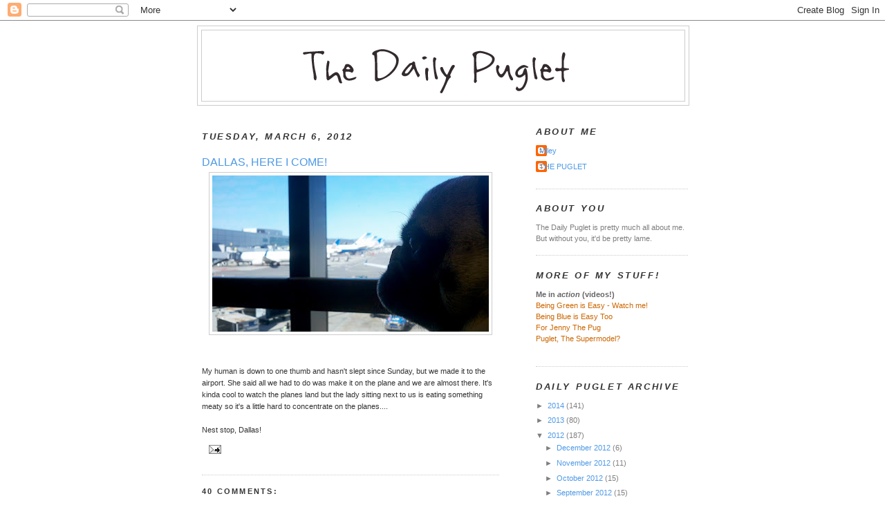

--- FILE ---
content_type: text/html; charset=UTF-8
request_url: https://dailypuglet.blogspot.com/2012/03/dallas-here-i-come.html?showComment=1331063107751
body_size: 20376
content:
<!DOCTYPE html>
<html dir='ltr' xmlns='http://www.w3.org/1999/xhtml' xmlns:b='http://www.google.com/2005/gml/b' xmlns:data='http://www.google.com/2005/gml/data' xmlns:expr='http://www.google.com/2005/gml/expr'>
<head>
<link href='https://www.blogger.com/static/v1/widgets/55013136-widget_css_bundle.css' rel='stylesheet' type='text/css'/>
<meta content='text/html; charset=UTF-8' http-equiv='Content-Type'/>
<meta content='blogger' name='generator'/>
<link href='https://dailypuglet.blogspot.com/favicon.ico' rel='icon' type='image/x-icon'/>
<link href='http://dailypuglet.blogspot.com/2012/03/dallas-here-i-come.html' rel='canonical'/>
<link rel="alternate" type="application/atom+xml" title="The Daily Puglet - Atom" href="https://dailypuglet.blogspot.com/feeds/posts/default" />
<link rel="alternate" type="application/rss+xml" title="The Daily Puglet - RSS" href="https://dailypuglet.blogspot.com/feeds/posts/default?alt=rss" />
<link rel="service.post" type="application/atom+xml" title="The Daily Puglet - Atom" href="https://www.blogger.com/feeds/6831973523430732234/posts/default" />

<link rel="alternate" type="application/atom+xml" title="The Daily Puglet - Atom" href="https://dailypuglet.blogspot.com/feeds/1557591551944555691/comments/default" />
<!--Can't find substitution for tag [blog.ieCssRetrofitLinks]-->
<link href='https://blogger.googleusercontent.com/img/b/R29vZ2xl/AVvXsEhVug-A1OwWvQTXn7I1q47hiOkZEcV7-4i_Nmw3bvZzyAmtIuhbnJPvw5-wLuLc_C2uHgBDdXJ8CLZNXje6Znr6xAXczNgzIAL0WOX-Xudu6OWZIyB-RdrvhNIB5OHWAcIDzxuXMbIJBZo/s400/030612105311.jpg' rel='image_src'/>
<meta content='http://dailypuglet.blogspot.com/2012/03/dallas-here-i-come.html' property='og:url'/>
<meta content='DALLAS, HERE I COME!' property='og:title'/>
<meta content='My human is down to one thumb and hasn&#39;t slept since Sunday, but we made it to the airport. She said all we had to do was make it on the pla...' property='og:description'/>
<meta content='https://blogger.googleusercontent.com/img/b/R29vZ2xl/AVvXsEhVug-A1OwWvQTXn7I1q47hiOkZEcV7-4i_Nmw3bvZzyAmtIuhbnJPvw5-wLuLc_C2uHgBDdXJ8CLZNXje6Znr6xAXczNgzIAL0WOX-Xudu6OWZIyB-RdrvhNIB5OHWAcIDzxuXMbIJBZo/w1200-h630-p-k-no-nu/030612105311.jpg' property='og:image'/>
<title>The Daily Puglet: DALLAS, HERE I COME!</title>
<style id='page-skin-1' type='text/css'><!--
/*
-----------------------------------------------
Blogger Template Style
Name:     Minima
Designer: Douglas Bowman
URL:      www.stopdesign.com
Date:     26 Feb 2004
Updated by: Blogger Team
----------------------------------------------- */
/* Variable definitions
====================
<Variable name="bgcolor" description="Page Background Color"
type="color" default="#fff">
<Variable name="textcolor" description="Text Color"
type="color" default="#333">
<Variable name="linkcolor" description="Link Color"
type="color" default="#58a">
<Variable name="pagetitlecolor" description="Blog Title Color"
type="color" default="#666">
<Variable name="descriptioncolor" description="Blog Description Color"
type="color" default="#999">
<Variable name="titlecolor" description="Post Title Color"
type="color" default="#c60">
<Variable name="bordercolor" description="Border Color"
type="color" default="#ccc">
<Variable name="sidebarcolor" description="Sidebar Title Color"
type="color" default="#999">
<Variable name="sidebartextcolor" description="Sidebar Text Color"
type="color" default="#666">
<Variable name="visitedlinkcolor" description="Visited Link Color"
type="color" default="#999">
<Variable name="bodyfont" description="Text Font"
type="font" default="normal normal 100% Georgia, Serif">
<Variable name="headerfont" description="Sidebar Title Font"
type="font"
default="normal normal 78% 'Trebuchet MS',Trebuchet,Arial,Verdana,Sans-serif">
<Variable name="pagetitlefont" description="Blog Title Font"
type="font"
default="normal normal 200% Georgia, Serif">
<Variable name="descriptionfont" description="Blog Description Font"
type="font"
default="normal normal 78% 'Trebuchet MS', Trebuchet, Arial, Verdana, Sans-serif">
<Variable name="postfooterfont" description="Post Footer Font"
type="font"
default="normal normal 78% 'Trebuchet MS', Trebuchet, Arial, Verdana, Sans-serif">
<Variable name="startSide" description="Side where text starts in blog language"
type="automatic" default="left">
<Variable name="endSide" description="Side where text ends in blog language"
type="automatic" default="right">
*/
/* Use this with templates/template-twocol.html */
body, .body-fauxcolumn-outer {
background:#ffffff;
margin:0;
color:#333333;
font:x-small Georgia Serif;
font-size/* */:/**/small;
font-size: /**/small;
text-align: center;
}
a:link {
color:#4d99e6;
text-decoration:none;
}
a:visited {
color:#999999;
text-decoration:none;
}
a:hover {
color:#4d99e6;
text-decoration:underline;
}
a img {
border-width:0;
}
/* Header
-----------------------------------------------
*/
#header-wrapper {
width:710px;
margin:0 auto 10px;
border:1px solid #cccccc;
}
#header-inner {
background-position: center;
margin-left: auto;
margin-right: auto;
}
#header {
margin: 5px;
border: 1px solid #cccccc;
text-align: center;
color:#333333;
}
#header h1 {
margin:5px 5px 0;
padding:15px 20px .25em;
line-height:1.2em;
text-transform:uppercase;
letter-spacing:.2em;
font: normal bold 240% Trebuchet, Trebuchet MS, Arial, sans-serif;
}
#header a {
color:#333333;
text-decoration:none;
}
#header a:hover {
color:#333333;
}
#header .description {
margin:0 5px 5px;
padding:0 20px 15px;
max-width:700px;
text-transform:uppercase;
letter-spacing:.2em;
line-height: 1.4em;
font: normal bold 104% Trebuchet, Trebuchet MS, Arial, sans-serif;
color: #cc6600;
}
#header img {
margin-left: auto;
margin-right: auto;
}
/* Outer-Wrapper
----------------------------------------------- */
#outer-wrapper {
width: 710px;
margin:0 auto;
padding:7px;
text-align:left;
font: normal normal 86% Verdana, sans-serif;
}
#main-wrapper {
width: 430px;
padding:7px;
float: left;
word-wrap: break-word; /* fix for long text breaking sidebar float in IE */
overflow: hidden;     /* fix for long non-text content breaking IE sidebar float */
}
#sidebar-wrapper {
width: 220px;
float: right;
word-wrap: break-word; /* fix for long text breaking sidebar float in IE */
overflow: hidden;      /* fix for long non-text content breaking IE sidebar float */
}
/* Headings
----------------------------------------------- */
h2 {
margin:1.5em 0 .75em;
font:italic bold 116% Trebuchet, Trebuchet MS, Arial, sans-serif;
line-height: 1.4em;
text-transform:uppercase;
letter-spacing:.2em;
color:#333333;
}
/* Posts
-----------------------------------------------
*/
h2.date-header {
margin:1.5em 0 .5em;
}
.post {
margin:1.5em 0 1.5em;
border-bottom:1px dotted #cccccc;
padding-bottom:1.5em;
}
.post h3 {
margin:.25em 0 0;
padding:0 0 4px;
font-size:140%;
font-weight:normal;
line-height:1.4em;
color:#4d99e6;
}
.post h3 a, .post h3 a:visited, .post h3 strong {
display:block;
text-decoration:none;
color:#4d99e6;
font-weight:normal;
}
.post h3 strong, .post h3 a:hover {
color:#333333;
}
.post-body {
margin:.750 0 .75em;
line-height:1.6em;
}
.post-body blockquote {
line-height:1.3em;
}
.post-footer {
margin: .75em 0;
color:#333333;
text-transform:uppercase;
letter-spacing:.1em;
font: normal normal 105% Trebuchet, Trebuchet MS, Arial, sans-serif;
line-height: 1.4em;
}
.comment-link {
margin-left:.6em;
}
.post img {
padding:4px;
border:1px solid #cccccc;
}
.post blockquote {
margin:1em 20px;
}
.post blockquote p {
margin:.75em 0;
}
/* Comments
----------------------------------------------- */
#comments h4 {
margin:1em 0;
font-weight: bold;
line-height: 1.4em;
text-transform:uppercase;
letter-spacing:.2em;
color: #333333;
}
#comments-block {
margin:1em 0 1.5em;
line-height:1.6em;
}
#comments-block .comment-author {
margin:.5em 0;
}
#comments-block .comment-body {
margin:.25em 0 0;
}
#comments-block .comment-footer {
margin:-.25em 0 2em;
line-height: 1.4em;
text-transform:uppercase;
letter-spacing:.1em;
}
#comments-block .comment-body p {
margin:0 0 .75em;
}
.deleted-comment {
font-style:italic;
color:gray;
}
#blog-pager-newer-link {
float: left;
}
#blog-pager-older-link {
float: right;
}
#blog-pager {
text-align: center;
}
.feed-links {
clear: both;
line-height: 2.5em;
}
/* Sidebar Content
----------------------------------------------- */
.sidebar {
color: #7f7f7f;
line-height: 1.5em;
}
.sidebar ul {
list-style:none;
margin:0 0 0;
padding:0 0 0;
}
.sidebar li {
margin:0;
padding-top:0;
padding-right:0;
padding-bottom:.25em;
padding-left:15px;
text-indent:-15px;
line-height:1.5em;
}
.sidebar .widget, .main .widget {
border-bottom:1px dotted #cccccc;
margin:0 0 1.5em;
padding:0 0 1.5em;
}
.main .Blog {
border-bottom-width: 0;
}
/* Profile
----------------------------------------------- */
.profile-img {
float: left;
margin-top: 0;
margin-right: 5px;
margin-bottom: 5px;
margin-left: 0;
padding: 4px;
border: 1px solid #cccccc;
}
.profile-data {
margin:0;
text-transform:uppercase;
letter-spacing:.1em;
font: normal normal 105% Trebuchet, Trebuchet MS, Arial, sans-serif;
color: #333333;
font-weight: bold;
line-height: 1.6em;
}
.profile-datablock {
margin:.5em 0 .5em;
}
.profile-textblock {
margin: 0.5em 0;
line-height: 1.5em;
}
.profile-link {
font: normal normal 105% Trebuchet, Trebuchet MS, Arial, sans-serif;
text-transform: uppercase;
letter-spacing: .1em;
}
/* Footer
----------------------------------------------- */
#footer {
width:660px;
clear:both;
margin:0 auto;
padding-top:15px;
line-height: 1.6em;
text-transform:uppercase;
letter-spacing:.1em;
text-align: center;
}

--></style>
<link href='https://www.blogger.com/dyn-css/authorization.css?targetBlogID=6831973523430732234&amp;zx=e9e11685-0f4a-4088-a2f3-142a10c600b8' media='none' onload='if(media!=&#39;all&#39;)media=&#39;all&#39;' rel='stylesheet'/><noscript><link href='https://www.blogger.com/dyn-css/authorization.css?targetBlogID=6831973523430732234&amp;zx=e9e11685-0f4a-4088-a2f3-142a10c600b8' rel='stylesheet'/></noscript>
<meta name='google-adsense-platform-account' content='ca-host-pub-1556223355139109'/>
<meta name='google-adsense-platform-domain' content='blogspot.com'/>

</head>
<body>
<div class='navbar section' id='navbar'><div class='widget Navbar' data-version='1' id='Navbar1'><script type="text/javascript">
    function setAttributeOnload(object, attribute, val) {
      if(window.addEventListener) {
        window.addEventListener('load',
          function(){ object[attribute] = val; }, false);
      } else {
        window.attachEvent('onload', function(){ object[attribute] = val; });
      }
    }
  </script>
<div id="navbar-iframe-container"></div>
<script type="text/javascript" src="https://apis.google.com/js/platform.js"></script>
<script type="text/javascript">
      gapi.load("gapi.iframes:gapi.iframes.style.bubble", function() {
        if (gapi.iframes && gapi.iframes.getContext) {
          gapi.iframes.getContext().openChild({
              url: 'https://www.blogger.com/navbar/6831973523430732234?po\x3d1557591551944555691\x26origin\x3dhttps://dailypuglet.blogspot.com',
              where: document.getElementById("navbar-iframe-container"),
              id: "navbar-iframe"
          });
        }
      });
    </script><script type="text/javascript">
(function() {
var script = document.createElement('script');
script.type = 'text/javascript';
script.src = '//pagead2.googlesyndication.com/pagead/js/google_top_exp.js';
var head = document.getElementsByTagName('head')[0];
if (head) {
head.appendChild(script);
}})();
</script>
</div></div>
<div id='outer-wrapper'><div id='wrap2'>
<!-- skip links for text browsers -->
<span id='skiplinks' style='display:none;'>
<a href='#main'>skip to main </a> |
      <a href='#sidebar'>skip to sidebar</a>
</span>
<div id='header-wrapper'>
<div class='header section' id='header'><div class='widget Header' data-version='1' id='Header1'>
<div id='header-inner'>
<a href='https://dailypuglet.blogspot.com/' style='display: block'>
<img alt='The Daily Puglet' height='102px; ' id='Header1_headerimg' src='https://blogger.googleusercontent.com/img/b/R29vZ2xl/AVvXsEh7bgdyiS728mhxBPcvYLyjvDpZnIlz8q7coHjgbnJBH6gPl_3m285EcyHdcZwJuZwdpiNP-cj7b3Gb1pCIK-Lqi1RGg1OgoLj2O2C9WPXWQwWv-J4B1K9Jc2J8HclxMRLY0D3PGved/s1600-r/DPHEADER.png' style='display: block' width='647px; '/>
</a>
</div>
</div></div>
</div>
<div id='content-wrapper'>
<div id='crosscol-wrapper' style='text-align:center'>
<div class='crosscol no-items section' id='crosscol'></div>
</div>
<div id='main-wrapper'>
<div class='main section' id='main'><div class='widget Blog' data-version='1' id='Blog1'>
<div class='blog-posts hfeed'>

          <div class="date-outer">
        
<h2 class='date-header'><span>Tuesday, March 6, 2012</span></h2>

          <div class="date-posts">
        
<div class='post-outer'>
<div class='post hentry'>
<a name='1557591551944555691'></a>
<h3 class='post-title entry-title'>
<a href='https://dailypuglet.blogspot.com/2012/03/dallas-here-i-come.html'>DALLAS, HERE I COME!</a>
</h3>
<div class='post-header-line-1'></div>
<div class='post-body entry-content'>
<a href="https://blogger.googleusercontent.com/img/b/R29vZ2xl/AVvXsEhVug-A1OwWvQTXn7I1q47hiOkZEcV7-4i_Nmw3bvZzyAmtIuhbnJPvw5-wLuLc_C2uHgBDdXJ8CLZNXje6Znr6xAXczNgzIAL0WOX-Xudu6OWZIyB-RdrvhNIB5OHWAcIDzxuXMbIJBZo/s1600/030612105311.jpg" onblur="try {parent.deselectBloggerImageGracefully();} catch(e) {}"><img alt="" border="0" id="BLOGGER_PHOTO_ID_5716859545124258242" src="https://blogger.googleusercontent.com/img/b/R29vZ2xl/AVvXsEhVug-A1OwWvQTXn7I1q47hiOkZEcV7-4i_Nmw3bvZzyAmtIuhbnJPvw5-wLuLc_C2uHgBDdXJ8CLZNXje6Znr6xAXczNgzIAL0WOX-Xudu6OWZIyB-RdrvhNIB5OHWAcIDzxuXMbIJBZo/s400/030612105311.jpg" style="display:block; margin:0px auto 10px; text-align:center;cursor:pointer; cursor:hand;width: 400px; height: 226px;" /></a><br /><br />My human is down to one thumb and hasn't slept since Sunday, but we made it to the airport. She said all we had to do was make it on the plane and we are almost there. It's kinda cool to watch the planes land but the lady sitting next to us is eating something meaty so it's a little hard to concentrate on the planes....<br /><br />Nest stop, Dallas!
<div style='clear: both;'></div>
</div>
<div class='post-footer'>
<div class='post-footer-line post-footer-line-1'><span class='post-comment-link'>
</span>
<span class='post-icons'>
<span class='item-action'>
<a href='https://www.blogger.com/email-post/6831973523430732234/1557591551944555691' title='Email Post'>
<img alt="" class="icon-action" height="13" src="//www.blogger.com/img/icon18_email.gif" width="18">
</a>
</span>
<span class='item-control blog-admin pid-823522160'>
<a href='https://www.blogger.com/post-edit.g?blogID=6831973523430732234&postID=1557591551944555691&from=pencil' title='Edit Post'>
<img alt='' class='icon-action' height='18' src='https://resources.blogblog.com/img/icon18_edit_allbkg.gif' width='18'/>
</a>
</span>
</span>
</div>
<div class='post-footer-line post-footer-line-2'></div>
<div class='post-footer-line post-footer-line-3'></div>
</div>
</div>
<div class='comments' id='comments'>
<a name='comments'></a>
<h4>40 comments:</h4>
<div id='Blog1_comments-block-wrapper'>
<dl class='avatar-comment-indent' id='comments-block'>
<dt class='comment-author ' id='c2176864225446213148'>
<a name='c2176864225446213148'></a>
<div class="avatar-image-container avatar-stock"><span dir="ltr"><img src="//resources.blogblog.com/img/blank.gif" width="35" height="35" alt="" title="Those Jersey Shore Puggles">

</span></div>
Those Jersey Shore Puggles
said...
</dt>
<dd class='comment-body' id='Blog1_cmt-2176864225446213148'>
<p>
Friendly skies and safe trip to and from Dallas, Puglet and Miss Amanda!! Hope everything goes as planned and you find some time to enjoy yourself.  Are you excited, Puglet?  Is the airport really cool?  Do you have to travel in a suitcase?<br /><br />Roxi, Riley &amp; Lea
</p>
</dd>
<dd class='comment-footer'>
<span class='comment-timestamp'>
<a href='https://dailypuglet.blogspot.com/2012/03/dallas-here-i-come.html?showComment=1331060951343#c2176864225446213148' title='comment permalink'>
March 6, 2012 at 11:09&#8239;AM
</a>
<span class='item-control blog-admin pid-639265814'>
<a class='comment-delete' href='https://www.blogger.com/comment/delete/6831973523430732234/2176864225446213148' title='Delete Comment'>
<img src='https://resources.blogblog.com/img/icon_delete13.gif'/>
</a>
</span>
</span>
</dd>
<dt class='comment-author ' id='c4012080192193233548'>
<a name='c4012080192193233548'></a>
<div class="avatar-image-container avatar-stock"><span dir="ltr"><img src="//resources.blogblog.com/img/blank.gif" width="35" height="35" alt="" title="Maggie the Pug in Dallas">

</span></div>
Maggie the Pug in Dallas
said...
</dt>
<dd class='comment-body' id='Blog1_cmt-4012080192193233548'>
<p>
And I will be here, #148, waiting on ya Puglet. Hope the plane ride was as much fun as I&#39;ve heard it can be.  Did ya have to stay under the seat?  Did you keep real quiet?  I bet you were the perfect passenger!  Hope your first plane ride was great and you both got to Big D safe and sound!  Sunday can&#39;t come soon enough for me!
</p>
</dd>
<dd class='comment-footer'>
<span class='comment-timestamp'>
<a href='https://dailypuglet.blogspot.com/2012/03/dallas-here-i-come.html?showComment=1331061346914#c4012080192193233548' title='comment permalink'>
March 6, 2012 at 11:15&#8239;AM
</a>
<span class='item-control blog-admin pid-639265814'>
<a class='comment-delete' href='https://www.blogger.com/comment/delete/6831973523430732234/4012080192193233548' title='Delete Comment'>
<img src='https://resources.blogblog.com/img/icon_delete13.gif'/>
</a>
</span>
</span>
</dd>
<dt class='comment-author ' id='c9050901459857246082'>
<a name='c9050901459857246082'></a>
<div class="avatar-image-container avatar-stock"><span dir="ltr"><img src="//resources.blogblog.com/img/blank.gif" width="35" height="35" alt="" title="Anonymous">

</span></div>
Anonymous
said...
</dt>
<dd class='comment-body' id='Blog1_cmt-9050901459857246082'>
<p>
Is the San Fran photo gallery up yet??
</p>
</dd>
<dd class='comment-footer'>
<span class='comment-timestamp'>
<a href='https://dailypuglet.blogspot.com/2012/03/dallas-here-i-come.html?showComment=1331061874771#c9050901459857246082' title='comment permalink'>
March 6, 2012 at 11:24&#8239;AM
</a>
<span class='item-control blog-admin pid-639265814'>
<a class='comment-delete' href='https://www.blogger.com/comment/delete/6831973523430732234/9050901459857246082' title='Delete Comment'>
<img src='https://resources.blogblog.com/img/icon_delete13.gif'/>
</a>
</span>
</span>
</dd>
<dt class='comment-author ' id='c824147986122174911'>
<a name='c824147986122174911'></a>
<div class="avatar-image-container vcard"><span dir="ltr"><a href="https://www.blogger.com/profile/10278303286318449280" target="" rel="nofollow" onclick="" class="avatar-hovercard" id="av-824147986122174911-10278303286318449280"><img src="https://resources.blogblog.com/img/blank.gif" width="35" height="35" class="delayLoad" style="display: none;" longdesc="//blogger.googleusercontent.com/img/b/R29vZ2xl/AVvXsEjdoUFfES8qLoJ0NIQYKu8w_y33ptiLC4BIXil-OjDzq3Z4OAMF844WYaBlWo7jiHyh0R0ZXy_1bcSh2H74U-wodOU0TegqUzcLI8JrKfaoPgffLHutXGIIP7azGiJGgA/s45-c/IMG_4287.JPG" alt="" title="Suki">

<noscript><img src="//blogger.googleusercontent.com/img/b/R29vZ2xl/AVvXsEjdoUFfES8qLoJ0NIQYKu8w_y33ptiLC4BIXil-OjDzq3Z4OAMF844WYaBlWo7jiHyh0R0ZXy_1bcSh2H74U-wodOU0TegqUzcLI8JrKfaoPgffLHutXGIIP7azGiJGgA/s45-c/IMG_4287.JPG" width="35" height="35" class="photo" alt=""></noscript></a></span></div>
<a href='https://www.blogger.com/profile/10278303286318449280' rel='nofollow'>Suki</a>
said...
</dt>
<dd class='comment-body' id='Blog1_cmt-824147986122174911'>
<p>
Hi Pug!<br /><br />I&#39;m so excited I can&#39;t contain myself!  See you in a couple of days my friend.  Mom and I are concentrating super-duper hard on positive vibes &amp; great positive juju for your Human!<br /><br />Hugs,<br />Suki
</p>
</dd>
<dd class='comment-footer'>
<span class='comment-timestamp'>
<a href='https://dailypuglet.blogspot.com/2012/03/dallas-here-i-come.html?showComment=1331061904154#c824147986122174911' title='comment permalink'>
March 6, 2012 at 11:25&#8239;AM
</a>
<span class='item-control blog-admin pid-96397125'>
<a class='comment-delete' href='https://www.blogger.com/comment/delete/6831973523430732234/824147986122174911' title='Delete Comment'>
<img src='https://resources.blogblog.com/img/icon_delete13.gif'/>
</a>
</span>
</span>
</dd>
<dt class='comment-author ' id='c3777521842869673015'>
<a name='c3777521842869673015'></a>
<div class="avatar-image-container vcard"><span dir="ltr"><a href="https://www.blogger.com/profile/12441139910261490085" target="" rel="nofollow" onclick="" class="avatar-hovercard" id="av-3777521842869673015-12441139910261490085"><img src="https://resources.blogblog.com/img/blank.gif" width="35" height="35" class="delayLoad" style="display: none;" longdesc="//blogger.googleusercontent.com/img/b/R29vZ2xl/AVvXsEhHZUt3chItdPv7wHKUFZHAe3xjbebjFG07k08ppmkAS6uAqKKezuUzI-n91q0kff6Vo68tR2O9lCnDe1F7sGd732wGR7bjFcP8eN9KhjiTzoyFE27N00iAqr7r5xd2KQ/s45-c/IMG_5589.JPG" alt="" title="Gracie the Agility Pug">

<noscript><img src="//blogger.googleusercontent.com/img/b/R29vZ2xl/AVvXsEhHZUt3chItdPv7wHKUFZHAe3xjbebjFG07k08ppmkAS6uAqKKezuUzI-n91q0kff6Vo68tR2O9lCnDe1F7sGd732wGR7bjFcP8eN9KhjiTzoyFE27N00iAqr7r5xd2KQ/s45-c/IMG_5589.JPG" width="35" height="35" class="photo" alt=""></noscript></a></span></div>
<a href='https://www.blogger.com/profile/12441139910261490085' rel='nofollow'>Gracie the Agility Pug</a>
said...
</dt>
<dd class='comment-body' id='Blog1_cmt-3777521842869673015'>
<p>
We&#39;ll wave as you fly over. We live about 20 minutes from the airport.<br /><br />See you soon!!!!<br /><br />Gracie and Arnie<br />#130 &amp; #131
</p>
</dd>
<dd class='comment-footer'>
<span class='comment-timestamp'>
<a href='https://dailypuglet.blogspot.com/2012/03/dallas-here-i-come.html?showComment=1331061985284#c3777521842869673015' title='comment permalink'>
March 6, 2012 at 11:26&#8239;AM
</a>
<span class='item-control blog-admin pid-356560390'>
<a class='comment-delete' href='https://www.blogger.com/comment/delete/6831973523430732234/3777521842869673015' title='Delete Comment'>
<img src='https://resources.blogblog.com/img/icon_delete13.gif'/>
</a>
</span>
</span>
</dd>
<dt class='comment-author ' id='c6891583799905021598'>
<a name='c6891583799905021598'></a>
<div class="avatar-image-container vcard"><span dir="ltr"><a href="https://www.blogger.com/profile/17637138429744546365" target="" rel="nofollow" onclick="" class="avatar-hovercard" id="av-6891583799905021598-17637138429744546365"><img src="https://resources.blogblog.com/img/blank.gif" width="35" height="35" class="delayLoad" style="display: none;" longdesc="//blogger.googleusercontent.com/img/b/R29vZ2xl/AVvXsEjVc45_DNunM8VnxgJtmAFUtJ6SK_eJsYVQHzKNL8915oZ5gQSiuEkF3WM75SnP1bLFwtjE78wJZDwhLt2ohqvV-PScGY5XSeXbxs_GAuNNEAs2S_6gRGBQLyuQJBtrpw/s45-c/P1010318j.jpg" alt="" title="moPSY+MISIOber">

<noscript><img src="//blogger.googleusercontent.com/img/b/R29vZ2xl/AVvXsEjVc45_DNunM8VnxgJtmAFUtJ6SK_eJsYVQHzKNL8915oZ5gQSiuEkF3WM75SnP1bLFwtjE78wJZDwhLt2ohqvV-PScGY5XSeXbxs_GAuNNEAs2S_6gRGBQLyuQJBtrpw/s45-c/P1010318j.jpg" width="35" height="35" class="photo" alt=""></noscript></a></span></div>
<a href='https://www.blogger.com/profile/17637138429744546365' rel='nofollow'>moPSY+MISIOber</a>
said...
</dt>
<dd class='comment-body' id='Blog1_cmt-6891583799905021598'>
<p>
Safe flight Puglet and Miss Amanda!!! And have great time in Texas, we can&#39;t wait to hear from you from there:) lots of hugs from us PT
</p>
</dd>
<dd class='comment-footer'>
<span class='comment-timestamp'>
<a href='https://dailypuglet.blogspot.com/2012/03/dallas-here-i-come.html?showComment=1331062030609#c6891583799905021598' title='comment permalink'>
March 6, 2012 at 11:27&#8239;AM
</a>
<span class='item-control blog-admin pid-713584458'>
<a class='comment-delete' href='https://www.blogger.com/comment/delete/6831973523430732234/6891583799905021598' title='Delete Comment'>
<img src='https://resources.blogblog.com/img/icon_delete13.gif'/>
</a>
</span>
</span>
</dd>
<dt class='comment-author ' id='c6676766371960071154'>
<a name='c6676766371960071154'></a>
<div class="avatar-image-container vcard"><span dir="ltr"><a href="https://www.blogger.com/profile/11778955763003281411" target="" rel="nofollow" onclick="" class="avatar-hovercard" id="av-6676766371960071154-11778955763003281411"><img src="https://resources.blogblog.com/img/blank.gif" width="35" height="35" class="delayLoad" style="display: none;" longdesc="//blogger.googleusercontent.com/img/b/R29vZ2xl/AVvXsEit5IFqoHoyJ5c4rhmuwv6V9ANoA34TNx7oVYxh4aWPStOKDqVNfTdUIwRLnOa7QOK89NxWyMZKJOIiOPRCU-7uA_qQlxWfSgHdEZNQeCX8-ezlZVQQJhjwCdewqCtImA/s45-c/010.JPG" alt="" title="Pearl and Tessa">

<noscript><img src="//blogger.googleusercontent.com/img/b/R29vZ2xl/AVvXsEit5IFqoHoyJ5c4rhmuwv6V9ANoA34TNx7oVYxh4aWPStOKDqVNfTdUIwRLnOa7QOK89NxWyMZKJOIiOPRCU-7uA_qQlxWfSgHdEZNQeCX8-ezlZVQQJhjwCdewqCtImA/s45-c/010.JPG" width="35" height="35" class="photo" alt=""></noscript></a></span></div>
<a href='https://www.blogger.com/profile/11778955763003281411' rel='nofollow'>Pearl and Tessa</a>
said...
</dt>
<dd class='comment-body' id='Blog1_cmt-6676766371960071154'>
<p>
Oh Pug, hope your humans hand is ok.  I&#39;ll bet you are the hit of the entire airport.<br /><br />Have fun, SUPERMODEL!
</p>
</dd>
<dd class='comment-footer'>
<span class='comment-timestamp'>
<a href='https://dailypuglet.blogspot.com/2012/03/dallas-here-i-come.html?showComment=1331063107751#c6676766371960071154' title='comment permalink'>
March 6, 2012 at 11:45&#8239;AM
</a>
<span class='item-control blog-admin pid-1463808576'>
<a class='comment-delete' href='https://www.blogger.com/comment/delete/6831973523430732234/6676766371960071154' title='Delete Comment'>
<img src='https://resources.blogblog.com/img/icon_delete13.gif'/>
</a>
</span>
</span>
</dd>
<dt class='comment-author ' id='c2198170173382146664'>
<a name='c2198170173382146664'></a>
<div class="avatar-image-container vcard"><span dir="ltr"><a href="https://www.blogger.com/profile/10825941786587081100" target="" rel="nofollow" onclick="" class="avatar-hovercard" id="av-2198170173382146664-10825941786587081100"><img src="https://resources.blogblog.com/img/blank.gif" width="35" height="35" class="delayLoad" style="display: none;" longdesc="//blogger.googleusercontent.com/img/b/R29vZ2xl/AVvXsEi4kFFWNm3bf-DGIobvponFiK8SH3PqRnGhIl_4pFJbwPlFXmEKXMzaVvDLzK2rP6TlmxCvuX1mxeDT8msEHTiGWhg1sT6CWus4IaqEcpUeCjrGWvRsFjuv2ev_CXyFAgc/s45-c/Nicki-Love-tw.jpg" alt="" title="Meredith LeBlanc">

<noscript><img src="//blogger.googleusercontent.com/img/b/R29vZ2xl/AVvXsEi4kFFWNm3bf-DGIobvponFiK8SH3PqRnGhIl_4pFJbwPlFXmEKXMzaVvDLzK2rP6TlmxCvuX1mxeDT8msEHTiGWhg1sT6CWus4IaqEcpUeCjrGWvRsFjuv2ev_CXyFAgc/s45-c/Nicki-Love-tw.jpg" width="35" height="35" class="photo" alt=""></noscript></a></span></div>
<a href='https://www.blogger.com/profile/10825941786587081100' rel='nofollow'>Meredith LeBlanc</a>
said...
</dt>
<dd class='comment-body' id='Blog1_cmt-2198170173382146664'>
<p>
~~~ JuJu to Amanda&#39;s thumb! ~~~<br /><br />Have fun Pug! We want to see you supermodel a 10 gallon hat...<br /><br />&#9829;&#9829;&#9829;<br />Meredith &amp; Scarlet
</p>
</dd>
<dd class='comment-footer'>
<span class='comment-timestamp'>
<a href='https://dailypuglet.blogspot.com/2012/03/dallas-here-i-come.html?showComment=1331063444326#c2198170173382146664' title='comment permalink'>
March 6, 2012 at 11:50&#8239;AM
</a>
<span class='item-control blog-admin pid-782409219'>
<a class='comment-delete' href='https://www.blogger.com/comment/delete/6831973523430732234/2198170173382146664' title='Delete Comment'>
<img src='https://resources.blogblog.com/img/icon_delete13.gif'/>
</a>
</span>
</span>
</dd>
<dt class='comment-author ' id='c5713965635205180222'>
<a name='c5713965635205180222'></a>
<div class="avatar-image-container avatar-stock"><span dir="ltr"><img src="//resources.blogblog.com/img/blank.gif" width="35" height="35" alt="" title="Hal and Opal">

</span></div>
Hal and Opal
said...
</dt>
<dd class='comment-body' id='Blog1_cmt-5713965635205180222'>
<p>
Hey Puglet!<br /><br />Sending juju for your human&#39;s hand! We hope you have some wonderful adventures in Dallas!<br /><br />From snowy(!) Seattle,<br /><br />Hal and Opal
</p>
</dd>
<dd class='comment-footer'>
<span class='comment-timestamp'>
<a href='https://dailypuglet.blogspot.com/2012/03/dallas-here-i-come.html?showComment=1331063513415#c5713965635205180222' title='comment permalink'>
March 6, 2012 at 11:51&#8239;AM
</a>
<span class='item-control blog-admin pid-639265814'>
<a class='comment-delete' href='https://www.blogger.com/comment/delete/6831973523430732234/5713965635205180222' title='Delete Comment'>
<img src='https://resources.blogblog.com/img/icon_delete13.gif'/>
</a>
</span>
</span>
</dd>
<dt class='comment-author ' id='c1997683965644474354'>
<a name='c1997683965644474354'></a>
<div class="avatar-image-container vcard"><span dir="ltr"><a href="https://www.blogger.com/profile/16417899623317236557" target="" rel="nofollow" onclick="" class="avatar-hovercard" id="av-1997683965644474354-16417899623317236557"><img src="https://resources.blogblog.com/img/blank.gif" width="35" height="35" class="delayLoad" style="display: none;" longdesc="//blogger.googleusercontent.com/img/b/R29vZ2xl/AVvXsEjcQw9uWtdrHlgDEAxdkbigU2DTLkc4uYslIXq4AIP-5rBk5S_wCIh0UHJ3i5N8QP1gLVK_MclolaD2N8PjIvrVlWZCud_WR8ClXaUGgAM4mHMaq-U-0P81gnXkMpAW6A/s45-c/Sabrina+in+the+vines.jpg" alt="" title="Sabrina PugTails">

<noscript><img src="//blogger.googleusercontent.com/img/b/R29vZ2xl/AVvXsEjcQw9uWtdrHlgDEAxdkbigU2DTLkc4uYslIXq4AIP-5rBk5S_wCIh0UHJ3i5N8QP1gLVK_MclolaD2N8PjIvrVlWZCud_WR8ClXaUGgAM4mHMaq-U-0P81gnXkMpAW6A/s45-c/Sabrina+in+the+vines.jpg" width="35" height="35" class="photo" alt=""></noscript></a></span></div>
<a href='https://www.blogger.com/profile/16417899623317236557' rel='nofollow'>Sabrina PugTails</a>
said...
</dt>
<dd class='comment-body' id='Blog1_cmt-1997683965644474354'>
<p>
Oh Puglet, how exciting! Have you ever had such a big adventure? I can&#39;t wait to read ALL about it!<br />I would never curse you with the hopes for an exciting flight so I hope yours is uneventful. <br />Sending lots of juju your human&#39;s way. Did you hear that Salinger&#39;s mum also is having giant hand issues? Scary stuff. <br />Licks,<br />Sabrina
</p>
</dd>
<dd class='comment-footer'>
<span class='comment-timestamp'>
<a href='https://dailypuglet.blogspot.com/2012/03/dallas-here-i-come.html?showComment=1331064161477#c1997683965644474354' title='comment permalink'>
March 6, 2012 at 12:02&#8239;PM
</a>
<span class='item-control blog-admin pid-214458140'>
<a class='comment-delete' href='https://www.blogger.com/comment/delete/6831973523430732234/1997683965644474354' title='Delete Comment'>
<img src='https://resources.blogblog.com/img/icon_delete13.gif'/>
</a>
</span>
</span>
</dd>
<dt class='comment-author ' id='c2412255173208081658'>
<a name='c2412255173208081658'></a>
<div class="avatar-image-container avatar-stock"><span dir="ltr"><img src="//resources.blogblog.com/img/blank.gif" width="35" height="35" alt="" title="Holdin27">

</span></div>
Holdin27
said...
</dt>
<dd class='comment-body' id='Blog1_cmt-2412255173208081658'>
<p>
Have a good first flight puglet, can&#39;t wait to hear all about it.  Represent us SF pugs well!
</p>
</dd>
<dd class='comment-footer'>
<span class='comment-timestamp'>
<a href='https://dailypuglet.blogspot.com/2012/03/dallas-here-i-come.html?showComment=1331064207770#c2412255173208081658' title='comment permalink'>
March 6, 2012 at 12:03&#8239;PM
</a>
<span class='item-control blog-admin pid-639265814'>
<a class='comment-delete' href='https://www.blogger.com/comment/delete/6831973523430732234/2412255173208081658' title='Delete Comment'>
<img src='https://resources.blogblog.com/img/icon_delete13.gif'/>
</a>
</span>
</span>
</dd>
<dt class='comment-author ' id='c6399126661969225052'>
<a name='c6399126661969225052'></a>
<div class="avatar-image-container vcard"><span dir="ltr"><a href="https://www.blogger.com/profile/11619029871274499519" target="" rel="nofollow" onclick="" class="avatar-hovercard" id="av-6399126661969225052-11619029871274499519"><img src="https://resources.blogblog.com/img/blank.gif" width="35" height="35" class="delayLoad" style="display: none;" longdesc="//blogger.googleusercontent.com/img/b/R29vZ2xl/AVvXsEgFSNRMuFmdHclJDTLR6_oEBBnAix2krMSX30kL3c0BI344rRjxvItzihUK0J4lcXd0fhjKuk3XU3DwclCY5NXApHqxjjozcKNwV_balTuji7g9qAwAyCi4eKP4s9aY7Gs/s45-c/stitch+coffee.png" alt="" title="dw">

<noscript><img src="//blogger.googleusercontent.com/img/b/R29vZ2xl/AVvXsEgFSNRMuFmdHclJDTLR6_oEBBnAix2krMSX30kL3c0BI344rRjxvItzihUK0J4lcXd0fhjKuk3XU3DwclCY5NXApHqxjjozcKNwV_balTuji7g9qAwAyCi4eKP4s9aY7Gs/s45-c/stitch+coffee.png" width="35" height="35" class="photo" alt=""></noscript></a></span></div>
<a href='https://www.blogger.com/profile/11619029871274499519' rel='nofollow'>dw</a>
said...
</dt>
<dd class='comment-body' id='Blog1_cmt-6399126661969225052'>
<p>
Have a good flight, Pug! Maybe someone will give you a taste of the meaty smelling stuff.... there&#39;s always hope!  Have a great time in Dallas!!
</p>
</dd>
<dd class='comment-footer'>
<span class='comment-timestamp'>
<a href='https://dailypuglet.blogspot.com/2012/03/dallas-here-i-come.html?showComment=1331064321984#c6399126661969225052' title='comment permalink'>
March 6, 2012 at 12:05&#8239;PM
</a>
<span class='item-control blog-admin pid-1046425086'>
<a class='comment-delete' href='https://www.blogger.com/comment/delete/6831973523430732234/6399126661969225052' title='Delete Comment'>
<img src='https://resources.blogblog.com/img/icon_delete13.gif'/>
</a>
</span>
</span>
</dd>
<dt class='comment-author ' id='c6068151281385208824'>
<a name='c6068151281385208824'></a>
<div class="avatar-image-container vcard"><span dir="ltr"><a href="https://www.blogger.com/profile/09187873384872989883" target="" rel="nofollow" onclick="" class="avatar-hovercard" id="av-6068151281385208824-09187873384872989883"><img src="https://resources.blogblog.com/img/blank.gif" width="35" height="35" class="delayLoad" style="display: none;" longdesc="//blogger.googleusercontent.com/img/b/R29vZ2xl/AVvXsEj4lZKgXyB9-kr8yS3vaanTFLI8HsZHg1AbRD2wJTyuQcmasYMUpndKAJm6wZxra6wLUkibHeVTLepawpeJQ6kAIRAFcb4elQ6dDoXSAYy--TI90x2jkqmRmh2p26xRGA/s45-c/12+2-00-09+PM.jpg" alt="" title="Dutchess the Pug">

<noscript><img src="//blogger.googleusercontent.com/img/b/R29vZ2xl/AVvXsEj4lZKgXyB9-kr8yS3vaanTFLI8HsZHg1AbRD2wJTyuQcmasYMUpndKAJm6wZxra6wLUkibHeVTLepawpeJQ6kAIRAFcb4elQ6dDoXSAYy--TI90x2jkqmRmh2p26xRGA/s45-c/12+2-00-09+PM.jpg" width="35" height="35" class="photo" alt=""></noscript></a></span></div>
<a href='https://www.blogger.com/profile/09187873384872989883' rel='nofollow'>Dutchess the Pug</a>
said...
</dt>
<dd class='comment-body' id='Blog1_cmt-6068151281385208824'>
<p>
Safe travels! Dallas is in for a good time!<br /><br />That picture is great. Miss Amanda has a great talent for photography. You are very lucky to have her and her talents so she can share you with us!<br /><br />Have fun traveling, Puglet and meeting new people and pugs!
</p>
</dd>
<dd class='comment-footer'>
<span class='comment-timestamp'>
<a href='https://dailypuglet.blogspot.com/2012/03/dallas-here-i-come.html?showComment=1331064598544#c6068151281385208824' title='comment permalink'>
March 6, 2012 at 12:09&#8239;PM
</a>
<span class='item-control blog-admin pid-1210739833'>
<a class='comment-delete' href='https://www.blogger.com/comment/delete/6831973523430732234/6068151281385208824' title='Delete Comment'>
<img src='https://resources.blogblog.com/img/icon_delete13.gif'/>
</a>
</span>
</span>
</dd>
<dt class='comment-author ' id='c3684721801368709955'>
<a name='c3684721801368709955'></a>
<div class="avatar-image-container vcard"><span dir="ltr"><a href="https://www.blogger.com/profile/10278303286318449280" target="" rel="nofollow" onclick="" class="avatar-hovercard" id="av-3684721801368709955-10278303286318449280"><img src="https://resources.blogblog.com/img/blank.gif" width="35" height="35" class="delayLoad" style="display: none;" longdesc="//blogger.googleusercontent.com/img/b/R29vZ2xl/AVvXsEjdoUFfES8qLoJ0NIQYKu8w_y33ptiLC4BIXil-OjDzq3Z4OAMF844WYaBlWo7jiHyh0R0ZXy_1bcSh2H74U-wodOU0TegqUzcLI8JrKfaoPgffLHutXGIIP7azGiJGgA/s45-c/IMG_4287.JPG" alt="" title="Suki">

<noscript><img src="//blogger.googleusercontent.com/img/b/R29vZ2xl/AVvXsEjdoUFfES8qLoJ0NIQYKu8w_y33ptiLC4BIXil-OjDzq3Z4OAMF844WYaBlWo7jiHyh0R0ZXy_1bcSh2H74U-wodOU0TegqUzcLI8JrKfaoPgffLHutXGIIP7azGiJGgA/s45-c/IMG_4287.JPG" width="35" height="35" class="photo" alt=""></noscript></a></span></div>
<a href='https://www.blogger.com/profile/10278303286318449280' rel='nofollow'>Suki</a>
said...
</dt>
<dd class='comment-body' id='Blog1_cmt-3684721801368709955'>
<p>
Pug, <br />P.S.  In all my excitement,I didn&#39;t give my number... #132!!  Right behind my guy, Arnie and friend Gracie.<br /><br />Hugs,<br />Suki
</p>
</dd>
<dd class='comment-footer'>
<span class='comment-timestamp'>
<a href='https://dailypuglet.blogspot.com/2012/03/dallas-here-i-come.html?showComment=1331064877136#c3684721801368709955' title='comment permalink'>
March 6, 2012 at 12:14&#8239;PM
</a>
<span class='item-control blog-admin pid-96397125'>
<a class='comment-delete' href='https://www.blogger.com/comment/delete/6831973523430732234/3684721801368709955' title='Delete Comment'>
<img src='https://resources.blogblog.com/img/icon_delete13.gif'/>
</a>
</span>
</span>
</dd>
<dt class='comment-author ' id='c3057809876020015160'>
<a name='c3057809876020015160'></a>
<div class="avatar-image-container vcard"><span dir="ltr"><a href="https://www.blogger.com/profile/15747205543929090979" target="" rel="nofollow" onclick="" class="avatar-hovercard" id="av-3057809876020015160-15747205543929090979"><img src="https://resources.blogblog.com/img/blank.gif" width="35" height="35" class="delayLoad" style="display: none;" longdesc="//blogger.googleusercontent.com/img/b/R29vZ2xl/AVvXsEgrcaqZodqJNpFtvgRj7iyDjpnFBhVDb5obfibEu1x3b2pWjs_jMXJRCaGVmUIX0428Lg-Gcdby-wdWgIRNjf_ockbDXplzLUV6OEn57cRmQywq4NN9K1Pg_XsrMQihj68/s45-c/augshepnbubz.jpg" alt="" title="Crabbie Chris">

<noscript><img src="//blogger.googleusercontent.com/img/b/R29vZ2xl/AVvXsEgrcaqZodqJNpFtvgRj7iyDjpnFBhVDb5obfibEu1x3b2pWjs_jMXJRCaGVmUIX0428Lg-Gcdby-wdWgIRNjf_ockbDXplzLUV6OEn57cRmQywq4NN9K1Pg_XsrMQihj68/s45-c/augshepnbubz.jpg" width="35" height="35" class="photo" alt=""></noscript></a></span></div>
<a href='https://www.blogger.com/profile/15747205543929090979' rel='nofollow'>Crabbie Chris</a>
said...
</dt>
<dd class='comment-body' id='Blog1_cmt-3057809876020015160'>
<p>
Hey Pug, have fun my friend.  Don&#39;t make us bay area pugs look like a bunch of poo eaters out here.  Make sure you&#39;re extra nice the Dallas pugs and can&#39;t wait to hear all about your adventures.  Don&#39;t worry, I&#39;m keeping Dutch warm while you&#39;re gone.
</p>
</dd>
<dd class='comment-footer'>
<span class='comment-timestamp'>
<a href='https://dailypuglet.blogspot.com/2012/03/dallas-here-i-come.html?showComment=1331064882482#c3057809876020015160' title='comment permalink'>
March 6, 2012 at 12:14&#8239;PM
</a>
<span class='item-control blog-admin pid-998516646'>
<a class='comment-delete' href='https://www.blogger.com/comment/delete/6831973523430732234/3057809876020015160' title='Delete Comment'>
<img src='https://resources.blogblog.com/img/icon_delete13.gif'/>
</a>
</span>
</span>
</dd>
<dt class='comment-author ' id='c8354456926736414600'>
<a name='c8354456926736414600'></a>
<div class="avatar-image-container vcard"><span dir="ltr"><a href="https://www.blogger.com/profile/17576983330099114074" target="" rel="nofollow" onclick="" class="avatar-hovercard" id="av-8354456926736414600-17576983330099114074"><img src="https://resources.blogblog.com/img/blank.gif" width="35" height="35" class="delayLoad" style="display: none;" longdesc="//blogger.googleusercontent.com/img/b/R29vZ2xl/AVvXsEgWgoZ8xufGdIqPSbXNHkNj2qUM4zy8ZKZKvlKmvf07MDZJzpSYjjFuaFDIVLZbTj1Dq209LXYN6os9Nl9pjyboMNfDBLQWI_nrvVNYXdwC2eA_3lUIb4T1x9LbMgNc5Q/s45-c/IMG_7179.JPG" alt="" title="Noodles">

<noscript><img src="//blogger.googleusercontent.com/img/b/R29vZ2xl/AVvXsEgWgoZ8xufGdIqPSbXNHkNj2qUM4zy8ZKZKvlKmvf07MDZJzpSYjjFuaFDIVLZbTj1Dq209LXYN6os9Nl9pjyboMNfDBLQWI_nrvVNYXdwC2eA_3lUIb4T1x9LbMgNc5Q/s45-c/IMG_7179.JPG" width="35" height="35" class="photo" alt=""></noscript></a></span></div>
<a href='https://www.blogger.com/profile/17576983330099114074' rel='nofollow'>Noodles</a>
said...
</dt>
<dd class='comment-body' id='Blog1_cmt-8354456926736414600'>
<p>
Hi Puglet<br />Have a great time in Texas. You will be the bestest ambassador for Bay Area friendliness, I know. Let me know if flying is fun.<br />Love #75, Noodles
</p>
</dd>
<dd class='comment-footer'>
<span class='comment-timestamp'>
<a href='https://dailypuglet.blogspot.com/2012/03/dallas-here-i-come.html?showComment=1331065227086#c8354456926736414600' title='comment permalink'>
March 6, 2012 at 12:20&#8239;PM
</a>
<span class='item-control blog-admin pid-227422500'>
<a class='comment-delete' href='https://www.blogger.com/comment/delete/6831973523430732234/8354456926736414600' title='Delete Comment'>
<img src='https://resources.blogblog.com/img/icon_delete13.gif'/>
</a>
</span>
</span>
</dd>
<dt class='comment-author ' id='c6278521153567558402'>
<a name='c6278521153567558402'></a>
<div class="avatar-image-container avatar-stock"><span dir="ltr"><img src="//resources.blogblog.com/img/blank.gif" width="35" height="35" alt="" title="Anonymous">

</span></div>
Anonymous
said...
</dt>
<dd class='comment-body' id='Blog1_cmt-6278521153567558402'>
<p>
Wow so excited for your 1000 Pugs adventure!  Looking forward to seeing all the pics!  Lucky you getting to meet all your puggy friends in person - have a blast (&amp; of course a safe trip)!<br /><br />Ann, Fro, Molly &amp; Cleo
</p>
</dd>
<dd class='comment-footer'>
<span class='comment-timestamp'>
<a href='https://dailypuglet.blogspot.com/2012/03/dallas-here-i-come.html?showComment=1331066783468#c6278521153567558402' title='comment permalink'>
March 6, 2012 at 12:46&#8239;PM
</a>
<span class='item-control blog-admin pid-639265814'>
<a class='comment-delete' href='https://www.blogger.com/comment/delete/6831973523430732234/6278521153567558402' title='Delete Comment'>
<img src='https://resources.blogblog.com/img/icon_delete13.gif'/>
</a>
</span>
</span>
</dd>
<dt class='comment-author ' id='c7267283080286594631'>
<a name='c7267283080286594631'></a>
<div class="avatar-image-container avatar-stock"><span dir="ltr"><a href="https://www.blogger.com/profile/08306040520199251336" target="" rel="nofollow" onclick="" class="avatar-hovercard" id="av-7267283080286594631-08306040520199251336"><img src="//www.blogger.com/img/blogger_logo_round_35.png" width="35" height="35" alt="" title="Unknown">

</a></span></div>
<a href='https://www.blogger.com/profile/08306040520199251336' rel='nofollow'>Unknown</a>
said...
</dt>
<dd class='comment-body' id='Blog1_cmt-7267283080286594631'>
<p>
Have a nice trip. You have an exquisite profile:)<br /><br />Mocha Barney, Ashley Pumpernickel and Winniechurchill
</p>
</dd>
<dd class='comment-footer'>
<span class='comment-timestamp'>
<a href='https://dailypuglet.blogspot.com/2012/03/dallas-here-i-come.html?showComment=1331066980495#c7267283080286594631' title='comment permalink'>
March 6, 2012 at 12:49&#8239;PM
</a>
<span class='item-control blog-admin pid-973060863'>
<a class='comment-delete' href='https://www.blogger.com/comment/delete/6831973523430732234/7267283080286594631' title='Delete Comment'>
<img src='https://resources.blogblog.com/img/icon_delete13.gif'/>
</a>
</span>
</span>
</dd>
<dt class='comment-author ' id='c533855336582805059'>
<a name='c533855336582805059'></a>
<div class="avatar-image-container vcard"><span dir="ltr"><a href="https://www.blogger.com/profile/06001252985179919472" target="" rel="nofollow" onclick="" class="avatar-hovercard" id="av-533855336582805059-06001252985179919472"><img src="https://resources.blogblog.com/img/blank.gif" width="35" height="35" class="delayLoad" style="display: none;" longdesc="//blogger.googleusercontent.com/img/b/R29vZ2xl/AVvXsEhUfGX1T9rJYB9cev20GdKwvvTvk_gXJEjMgqiWbhXR-_MyuxgGPdxM7nDS85YuAOhQAnub7JWFYoXrA-RzAOavR6udhrNxFeLnSwfxCZO_4VB0U_yHtmEFUmnvNp08nw/s45-c/P+at+Forest+Park.jpg" alt="" title="Payton">

<noscript><img src="//blogger.googleusercontent.com/img/b/R29vZ2xl/AVvXsEhUfGX1T9rJYB9cev20GdKwvvTvk_gXJEjMgqiWbhXR-_MyuxgGPdxM7nDS85YuAOhQAnub7JWFYoXrA-RzAOavR6udhrNxFeLnSwfxCZO_4VB0U_yHtmEFUmnvNp08nw/s45-c/P+at+Forest+Park.jpg" width="35" height="35" class="photo" alt=""></noscript></a></span></div>
<a href='https://www.blogger.com/profile/06001252985179919472' rel='nofollow'>Payton</a>
said...
</dt>
<dd class='comment-body' id='Blog1_cmt-533855336582805059'>
<p>
Pug,<br />Let us know when you land. We are praying for your human&#39;s hand. Hope that it&#39;s all better for the 1k shoot. Can&#39;t wait to party at the Shack!<br />Love,<br />Payton
</p>
</dd>
<dd class='comment-footer'>
<span class='comment-timestamp'>
<a href='https://dailypuglet.blogspot.com/2012/03/dallas-here-i-come.html?showComment=1331067253625#c533855336582805059' title='comment permalink'>
March 6, 2012 at 12:54&#8239;PM
</a>
<span class='item-control blog-admin pid-453284654'>
<a class='comment-delete' href='https://www.blogger.com/comment/delete/6831973523430732234/533855336582805059' title='Delete Comment'>
<img src='https://resources.blogblog.com/img/icon_delete13.gif'/>
</a>
</span>
</span>
</dd>
<dt class='comment-author ' id='c145549704163155812'>
<a name='c145549704163155812'></a>
<div class="avatar-image-container avatar-stock"><span dir="ltr"><a href="https://www.blogger.com/profile/08507918322184183984" target="" rel="nofollow" onclick="" class="avatar-hovercard" id="av-145549704163155812-08507918322184183984"><img src="//www.blogger.com/img/blogger_logo_round_35.png" width="35" height="35" alt="" title="Unknown">

</a></span></div>
<a href='https://www.blogger.com/profile/08507918322184183984' rel='nofollow'>Unknown</a>
said...
</dt>
<dd class='comment-body' id='Blog1_cmt-145549704163155812'>
<p>
Have a safe flight!  Sending lots of JuJu to Miss Amanda!  P.s. Send Seattle some sun if ya can, woke up to snow this morning - Otis and Black Pearl
</p>
</dd>
<dd class='comment-footer'>
<span class='comment-timestamp'>
<a href='https://dailypuglet.blogspot.com/2012/03/dallas-here-i-come.html?showComment=1331067854701#c145549704163155812' title='comment permalink'>
March 6, 2012 at 1:04&#8239;PM
</a>
<span class='item-control blog-admin pid-1912844086'>
<a class='comment-delete' href='https://www.blogger.com/comment/delete/6831973523430732234/145549704163155812' title='Delete Comment'>
<img src='https://resources.blogblog.com/img/icon_delete13.gif'/>
</a>
</span>
</span>
</dd>
<dt class='comment-author ' id='c3087557499730521865'>
<a name='c3087557499730521865'></a>
<div class="avatar-image-container avatar-stock"><span dir="ltr"><img src="//resources.blogblog.com/img/blank.gif" width="35" height="35" alt="" title="Tesla">

</span></div>
Tesla
said...
</dt>
<dd class='comment-body' id='Blog1_cmt-3087557499730521865'>
<p>
I hear there are a LOT of meaty things all over Texas.  I hope you get to eat those instead of poo.  Also, I hope Amanda&#39;s hand gets better!
</p>
</dd>
<dd class='comment-footer'>
<span class='comment-timestamp'>
<a href='https://dailypuglet.blogspot.com/2012/03/dallas-here-i-come.html?showComment=1331069435011#c3087557499730521865' title='comment permalink'>
March 6, 2012 at 1:30&#8239;PM
</a>
<span class='item-control blog-admin pid-639265814'>
<a class='comment-delete' href='https://www.blogger.com/comment/delete/6831973523430732234/3087557499730521865' title='Delete Comment'>
<img src='https://resources.blogblog.com/img/icon_delete13.gif'/>
</a>
</span>
</span>
</dd>
<dt class='comment-author ' id='c5045588893053567103'>
<a name='c5045588893053567103'></a>
<div class="avatar-image-container avatar-stock"><span dir="ltr"><img src="//resources.blogblog.com/img/blank.gif" width="35" height="35" alt="" title="Lisa, Max and Bailey">

</span></div>
Lisa, Max and Bailey
said...
</dt>
<dd class='comment-body' id='Blog1_cmt-5045588893053567103'>
<p>
I&#39;m from Dallas, born and raised, so I consider myself an excellent judge of the city. You have picked out some wonderful locations in the city and DFW Pug rescue is a great organiztion; they got me into the whole rescue thing and made me a ture pug lover!<br />Have fun in Dallas puglet!<br />PS Watch out for those cow paddies!
</p>
</dd>
<dd class='comment-footer'>
<span class='comment-timestamp'>
<a href='https://dailypuglet.blogspot.com/2012/03/dallas-here-i-come.html?showComment=1331070971201#c5045588893053567103' title='comment permalink'>
March 6, 2012 at 1:56&#8239;PM
</a>
<span class='item-control blog-admin pid-639265814'>
<a class='comment-delete' href='https://www.blogger.com/comment/delete/6831973523430732234/5045588893053567103' title='Delete Comment'>
<img src='https://resources.blogblog.com/img/icon_delete13.gif'/>
</a>
</span>
</span>
</dd>
<dt class='comment-author ' id='c7939375512517210455'>
<a name='c7939375512517210455'></a>
<div class="avatar-image-container vcard"><span dir="ltr"><a href="https://www.blogger.com/profile/04933497656102138455" target="" rel="nofollow" onclick="" class="avatar-hovercard" id="av-7939375512517210455-04933497656102138455"><img src="https://resources.blogblog.com/img/blank.gif" width="35" height="35" class="delayLoad" style="display: none;" longdesc="//blogger.googleusercontent.com/img/b/R29vZ2xl/AVvXsEgKGEgh1rdbVdYe_nS6DyB6Zs-PBpy-ufAEkd6ZWFZvdNKI-rhBRwesFxF2QgtAKTy6_6EhvqDl3YzjC4Uj5b4rUDrANU8sfjTqLe0Lfil4iCmFWrxhD3_7JH9Uyj3mKg/s45-c/Sammy+and+Neko+by+100.JPG" alt="" title="Sammy and Neko">

<noscript><img src="//blogger.googleusercontent.com/img/b/R29vZ2xl/AVvXsEgKGEgh1rdbVdYe_nS6DyB6Zs-PBpy-ufAEkd6ZWFZvdNKI-rhBRwesFxF2QgtAKTy6_6EhvqDl3YzjC4Uj5b4rUDrANU8sfjTqLe0Lfil4iCmFWrxhD3_7JH9Uyj3mKg/s45-c/Sammy+and+Neko+by+100.JPG" width="35" height="35" class="photo" alt=""></noscript></a></span></div>
<a href='https://www.blogger.com/profile/04933497656102138455' rel='nofollow'>Sammy and Neko</a>
said...
</dt>
<dd class='comment-body' id='Blog1_cmt-7939375512517210455'>
<p>
Fly, Pug !! Fly !!!
</p>
</dd>
<dd class='comment-footer'>
<span class='comment-timestamp'>
<a href='https://dailypuglet.blogspot.com/2012/03/dallas-here-i-come.html?showComment=1331072927778#c7939375512517210455' title='comment permalink'>
March 6, 2012 at 2:28&#8239;PM
</a>
<span class='item-control blog-admin pid-1386302950'>
<a class='comment-delete' href='https://www.blogger.com/comment/delete/6831973523430732234/7939375512517210455' title='Delete Comment'>
<img src='https://resources.blogblog.com/img/icon_delete13.gif'/>
</a>
</span>
</span>
</dd>
<dt class='comment-author ' id='c1017295029958970845'>
<a name='c1017295029958970845'></a>
<div class="avatar-image-container vcard"><span dir="ltr"><a href="https://www.blogger.com/profile/08997743933750583280" target="" rel="nofollow" onclick="" class="avatar-hovercard" id="av-1017295029958970845-08997743933750583280"><img src="https://resources.blogblog.com/img/blank.gif" width="35" height="35" class="delayLoad" style="display: none;" longdesc="//2.bp.blogspot.com/_KGzEbbehHqQ/S84UN-VmwsI/AAAAAAAABEc/dQc1ru7F_BU/S45-s35/D%2Bicon.jpg" alt="" title="DMBY">

<noscript><img src="//2.bp.blogspot.com/_KGzEbbehHqQ/S84UN-VmwsI/AAAAAAAABEc/dQc1ru7F_BU/S45-s35/D%2Bicon.jpg" width="35" height="35" class="photo" alt=""></noscript></a></span></div>
<a href='https://www.blogger.com/profile/08997743933750583280' rel='nofollow'>DMBY</a>
said...
</dt>
<dd class='comment-body' id='Blog1_cmt-1017295029958970845'>
<p>
OMG Puglet! Going on a plane is so exciting/scary, even for humans. I hope you have a great time in Dallas and get to smell lots of fun new things.
</p>
</dd>
<dd class='comment-footer'>
<span class='comment-timestamp'>
<a href='https://dailypuglet.blogspot.com/2012/03/dallas-here-i-come.html?showComment=1331074120841#c1017295029958970845' title='comment permalink'>
March 6, 2012 at 2:48&#8239;PM
</a>
<span class='item-control blog-admin pid-140255287'>
<a class='comment-delete' href='https://www.blogger.com/comment/delete/6831973523430732234/1017295029958970845' title='Delete Comment'>
<img src='https://resources.blogblog.com/img/icon_delete13.gif'/>
</a>
</span>
</span>
</dd>
<dt class='comment-author ' id='c6580706383888296241'>
<a name='c6580706383888296241'></a>
<div class="avatar-image-container vcard"><span dir="ltr"><a href="https://www.blogger.com/profile/02899220889171262063" target="" rel="nofollow" onclick="" class="avatar-hovercard" id="av-6580706383888296241-02899220889171262063"><img src="https://resources.blogblog.com/img/blank.gif" width="35" height="35" class="delayLoad" style="display: none;" longdesc="//blogger.googleusercontent.com/img/b/R29vZ2xl/AVvXsEi8E0mf4OWWoKmEd6IcKYctb1v6EwLz49Z1T8AJ5WbGvPEMQHQscEv8iFzZwa8d5L3I0BVU9NJwjRJqeLrfjZ-NS1nljaKef1h7rUBH66RBLl12iumundN0t-dIMEHAwA/s45-c/PouchPug.jpg" alt="" title="Anne">

<noscript><img src="//blogger.googleusercontent.com/img/b/R29vZ2xl/AVvXsEi8E0mf4OWWoKmEd6IcKYctb1v6EwLz49Z1T8AJ5WbGvPEMQHQscEv8iFzZwa8d5L3I0BVU9NJwjRJqeLrfjZ-NS1nljaKef1h7rUBH66RBLl12iumundN0t-dIMEHAwA/s45-c/PouchPug.jpg" width="35" height="35" class="photo" alt=""></noscript></a></span></div>
<a href='https://www.blogger.com/profile/02899220889171262063' rel='nofollow'>Anne</a>
said...
</dt>
<dd class='comment-body' id='Blog1_cmt-6580706383888296241'>
<p>
Have a great flight and trip Puglet! Dutch, have fun with Bellatrix! <br />Buddy &amp; Lucey
</p>
</dd>
<dd class='comment-footer'>
<span class='comment-timestamp'>
<a href='https://dailypuglet.blogspot.com/2012/03/dallas-here-i-come.html?showComment=1331075548505#c6580706383888296241' title='comment permalink'>
March 6, 2012 at 3:12&#8239;PM
</a>
<span class='item-control blog-admin pid-317256823'>
<a class='comment-delete' href='https://www.blogger.com/comment/delete/6831973523430732234/6580706383888296241' title='Delete Comment'>
<img src='https://resources.blogblog.com/img/icon_delete13.gif'/>
</a>
</span>
</span>
</dd>
<dt class='comment-author ' id='c101282713650654917'>
<a name='c101282713650654917'></a>
<div class="avatar-image-container vcard"><span dir="ltr"><a href="https://www.blogger.com/profile/10528888969125504483" target="" rel="nofollow" onclick="" class="avatar-hovercard" id="av-101282713650654917-10528888969125504483"><img src="https://resources.blogblog.com/img/blank.gif" width="35" height="35" class="delayLoad" style="display: none;" longdesc="//blogger.googleusercontent.com/img/b/R29vZ2xl/AVvXsEgT9sRk_Z8J_tHszsA2d4gMTw98pcdSVC-amspHyu5Egdrn8FBsD9-jrceM67lXrrUR5hBjBO2_lu6kD2YCgYLS12YHthlEsMUx-GgtqLZ88l1puGjC62ifZR84lCkNTCs/s45-c/bowtie2.JPG" alt="" title="Noodle">

<noscript><img src="//blogger.googleusercontent.com/img/b/R29vZ2xl/AVvXsEgT9sRk_Z8J_tHszsA2d4gMTw98pcdSVC-amspHyu5Egdrn8FBsD9-jrceM67lXrrUR5hBjBO2_lu6kD2YCgYLS12YHthlEsMUx-GgtqLZ88l1puGjC62ifZR84lCkNTCs/s45-c/bowtie2.JPG" width="35" height="35" class="photo" alt=""></noscript></a></span></div>
<a href='https://www.blogger.com/profile/10528888969125504483' rel='nofollow'>Noodle</a>
said...
</dt>
<dd class='comment-body' id='Blog1_cmt-101282713650654917'>
<p>
OMPug!!  I can&#39;t believe you&#39;re going on a PLANE!!  How scary... I mean, wow, you&#39;re so brave!!  Safe travels, my friend!  Say hi to the Texas pugs for us!  We can&#39;t wait to hear all about it!!<br /><br />-Noodle (&amp;Mochi)
</p>
</dd>
<dd class='comment-footer'>
<span class='comment-timestamp'>
<a href='https://dailypuglet.blogspot.com/2012/03/dallas-here-i-come.html?showComment=1331076266112#c101282713650654917' title='comment permalink'>
March 6, 2012 at 3:24&#8239;PM
</a>
<span class='item-control blog-admin pid-2135891849'>
<a class='comment-delete' href='https://www.blogger.com/comment/delete/6831973523430732234/101282713650654917' title='Delete Comment'>
<img src='https://resources.blogblog.com/img/icon_delete13.gif'/>
</a>
</span>
</span>
</dd>
<dt class='comment-author ' id='c9107233470216250908'>
<a name='c9107233470216250908'></a>
<div class="avatar-image-container vcard"><span dir="ltr"><a href="https://www.blogger.com/profile/10645345045948475031" target="" rel="nofollow" onclick="" class="avatar-hovercard" id="av-9107233470216250908-10645345045948475031"><img src="https://resources.blogblog.com/img/blank.gif" width="35" height="35" class="delayLoad" style="display: none;" longdesc="//blogger.googleusercontent.com/img/b/R29vZ2xl/AVvXsEgM0q7WqjjVtU2CX2XUJeSMoftN0p25Jz-4xs2IiV9w9wI2vDYW4FNEs7yO4hkPCWax7isqT-JTHO8CdrAWlcOQWfWKlx8m5suIjKETjsD1idKheG1znFgY63tlw_SCaQ/s45-c/boys.jpeg" alt="" title="Oakley and Swisher">

<noscript><img src="//blogger.googleusercontent.com/img/b/R29vZ2xl/AVvXsEgM0q7WqjjVtU2CX2XUJeSMoftN0p25Jz-4xs2IiV9w9wI2vDYW4FNEs7yO4hkPCWax7isqT-JTHO8CdrAWlcOQWfWKlx8m5suIjKETjsD1idKheG1znFgY63tlw_SCaQ/s45-c/boys.jpeg" width="35" height="35" class="photo" alt=""></noscript></a></span></div>
<a href='https://www.blogger.com/profile/10645345045948475031' rel='nofollow'>Oakley and Swisher</a>
said...
</dt>
<dd class='comment-body' id='Blog1_cmt-9107233470216250908'>
<p>
Safe flight Pug!<br /><br />Have something BIG for us out there!<br /><br />And have lots of fun!<br /><br />Lots of licks,<br />Swisher and Oakley
</p>
</dd>
<dd class='comment-footer'>
<span class='comment-timestamp'>
<a href='https://dailypuglet.blogspot.com/2012/03/dallas-here-i-come.html?showComment=1331077122754#c9107233470216250908' title='comment permalink'>
March 6, 2012 at 3:38&#8239;PM
</a>
<span class='item-control blog-admin pid-1188029605'>
<a class='comment-delete' href='https://www.blogger.com/comment/delete/6831973523430732234/9107233470216250908' title='Delete Comment'>
<img src='https://resources.blogblog.com/img/icon_delete13.gif'/>
</a>
</span>
</span>
</dd>
<dt class='comment-author ' id='c5656916400912384944'>
<a name='c5656916400912384944'></a>
<div class="avatar-image-container avatar-stock"><span dir="ltr"><img src="//resources.blogblog.com/img/blank.gif" width="35" height="35" alt="" title="Anonymous">

</span></div>
Anonymous
said...
</dt>
<dd class='comment-body' id='Blog1_cmt-5656916400912384944'>
<p>
This is so exciting! Did you get air sick? Have your own seat? Enjoy and be good to your human.
</p>
</dd>
<dd class='comment-footer'>
<span class='comment-timestamp'>
<a href='https://dailypuglet.blogspot.com/2012/03/dallas-here-i-come.html?showComment=1331079478854#c5656916400912384944' title='comment permalink'>
March 6, 2012 at 4:17&#8239;PM
</a>
<span class='item-control blog-admin pid-639265814'>
<a class='comment-delete' href='https://www.blogger.com/comment/delete/6831973523430732234/5656916400912384944' title='Delete Comment'>
<img src='https://resources.blogblog.com/img/icon_delete13.gif'/>
</a>
</span>
</span>
</dd>
<dt class='comment-author ' id='c7414467800170549224'>
<a name='c7414467800170549224'></a>
<div class="avatar-image-container avatar-stock"><span dir="ltr"><a href="https://www.blogger.com/profile/00842813024376435733" target="" rel="nofollow" onclick="" class="avatar-hovercard" id="av-7414467800170549224-00842813024376435733"><img src="//www.blogger.com/img/blogger_logo_round_35.png" width="35" height="35" alt="" title="BadAnnie">

</a></span></div>
<a href='https://www.blogger.com/profile/00842813024376435733' rel='nofollow'>BadAnnie</a>
said...
</dt>
<dd class='comment-body' id='Blog1_cmt-7414467800170549224'>
<p>
When &amp; Where!  I am off work on Sunday and Monday and I really want to drive up and see you!  I am only 4 hours away!!<br /><br />Annie &amp; Rocky!
</p>
</dd>
<dd class='comment-footer'>
<span class='comment-timestamp'>
<a href='https://dailypuglet.blogspot.com/2012/03/dallas-here-i-come.html?showComment=1331083682668#c7414467800170549224' title='comment permalink'>
March 6, 2012 at 5:28&#8239;PM
</a>
<span class='item-control blog-admin pid-1179575844'>
<a class='comment-delete' href='https://www.blogger.com/comment/delete/6831973523430732234/7414467800170549224' title='Delete Comment'>
<img src='https://resources.blogblog.com/img/icon_delete13.gif'/>
</a>
</span>
</span>
</dd>
<dt class='comment-author ' id='c2325547638875261351'>
<a name='c2325547638875261351'></a>
<div class="avatar-image-container avatar-stock"><span dir="ltr"><img src="//resources.blogblog.com/img/blank.gif" width="35" height="35" alt="" title="Anonymous">

</span></div>
Anonymous
said...
</dt>
<dd class='comment-body' id='Blog1_cmt-2325547638875261351'>
<p>
Travel safely!! I hope you get to try some steak in Texas even if your human doesn&#39;t eat meat.  Texas steaks are the best!!<br />Paula from DE
</p>
</dd>
<dd class='comment-footer'>
<span class='comment-timestamp'>
<a href='https://dailypuglet.blogspot.com/2012/03/dallas-here-i-come.html?showComment=1331086393971#c2325547638875261351' title='comment permalink'>
March 6, 2012 at 6:13&#8239;PM
</a>
<span class='item-control blog-admin pid-639265814'>
<a class='comment-delete' href='https://www.blogger.com/comment/delete/6831973523430732234/2325547638875261351' title='Delete Comment'>
<img src='https://resources.blogblog.com/img/icon_delete13.gif'/>
</a>
</span>
</span>
</dd>
<dt class='comment-author ' id='c2330100202186359670'>
<a name='c2330100202186359670'></a>
<div class="avatar-image-container vcard"><span dir="ltr"><a href="https://www.blogger.com/profile/00946125911868213466" target="" rel="nofollow" onclick="" class="avatar-hovercard" id="av-2330100202186359670-00946125911868213466"><img src="https://resources.blogblog.com/img/blank.gif" width="35" height="35" class="delayLoad" style="display: none;" longdesc="//blogger.googleusercontent.com/img/b/R29vZ2xl/AVvXsEg1f4lQCTZdOQnn2gwiJuJJn8h_8peCmYEH99gsPfyqECRwxLGoccma0oAB2aNeSuKLJaE6MgCTuC5bP6zcihdLEq6_uXaleHQvlhqmiAanTGGIrYyEfegtlZ8wDhrJfRo/s45-c/*" alt="" title="Eddie the Pug and his Mom">

<noscript><img src="//blogger.googleusercontent.com/img/b/R29vZ2xl/AVvXsEg1f4lQCTZdOQnn2gwiJuJJn8h_8peCmYEH99gsPfyqECRwxLGoccma0oAB2aNeSuKLJaE6MgCTuC5bP6zcihdLEq6_uXaleHQvlhqmiAanTGGIrYyEfegtlZ8wDhrJfRo/s45-c/*" width="35" height="35" class="photo" alt=""></noscript></a></span></div>
<a href='https://www.blogger.com/profile/00946125911868213466' rel='nofollow'>Eddie the Pug and his Mom</a>
said...
</dt>
<dd class='comment-body' id='Blog1_cmt-2330100202186359670'>
<p>
Glad to see you will be &quot;smelling fresh and feeling pretty&quot; for your first plane trip! What were the dog snacks and movies? <br />Just wondering...in case I can travel &quot;in the cabin with my peeps&quot;!<br />XOX<br />Eddie the Pug
</p>
</dd>
<dd class='comment-footer'>
<span class='comment-timestamp'>
<a href='https://dailypuglet.blogspot.com/2012/03/dallas-here-i-come.html?showComment=1331096165833#c2330100202186359670' title='comment permalink'>
March 6, 2012 at 8:56&#8239;PM
</a>
<span class='item-control blog-admin pid-689542278'>
<a class='comment-delete' href='https://www.blogger.com/comment/delete/6831973523430732234/2330100202186359670' title='Delete Comment'>
<img src='https://resources.blogblog.com/img/icon_delete13.gif'/>
</a>
</span>
</span>
</dd>
<dt class='comment-author ' id='c7611795154302916954'>
<a name='c7611795154302916954'></a>
<div class="avatar-image-container vcard"><span dir="ltr"><a href="https://www.blogger.com/profile/13546163057638077663" target="" rel="nofollow" onclick="" class="avatar-hovercard" id="av-7611795154302916954-13546163057638077663"><img src="https://resources.blogblog.com/img/blank.gif" width="35" height="35" class="delayLoad" style="display: none;" longdesc="//blogger.googleusercontent.com/img/b/R29vZ2xl/AVvXsEhqfx2eoF9PS4TqgKN0HYmSSriRUQ4JYz-iz33MfVHlR80PD6kogx8iGoTn2aN-ZkGdrteCrfFegja89AxZ-wlLSRw42F7K4qTLvW4APdZYbOBePk6wfEjguQYWvlT3f7Q/s45-c/CAM00016.jpg" alt="" title="chistery">

<noscript><img src="//blogger.googleusercontent.com/img/b/R29vZ2xl/AVvXsEhqfx2eoF9PS4TqgKN0HYmSSriRUQ4JYz-iz33MfVHlR80PD6kogx8iGoTn2aN-ZkGdrteCrfFegja89AxZ-wlLSRw42F7K4qTLvW4APdZYbOBePk6wfEjguQYWvlT3f7Q/s45-c/CAM00016.jpg" width="35" height="35" class="photo" alt=""></noscript></a></span></div>
<a href='https://www.blogger.com/profile/13546163057638077663' rel='nofollow'>chistery</a>
said...
</dt>
<dd class='comment-body' id='Blog1_cmt-7611795154302916954'>
<p>
wow, were you able to fly with your human, Puglet? You must weigh less than 20 lbs.
</p>
</dd>
<dd class='comment-footer'>
<span class='comment-timestamp'>
<a href='https://dailypuglet.blogspot.com/2012/03/dallas-here-i-come.html?showComment=1331119286562#c7611795154302916954' title='comment permalink'>
March 7, 2012 at 3:21&#8239;AM
</a>
<span class='item-control blog-admin pid-1998704727'>
<a class='comment-delete' href='https://www.blogger.com/comment/delete/6831973523430732234/7611795154302916954' title='Delete Comment'>
<img src='https://resources.blogblog.com/img/icon_delete13.gif'/>
</a>
</span>
</span>
</dd>
<dt class='comment-author ' id='c8656753436634205590'>
<a name='c8656753436634205590'></a>
<div class="avatar-image-container vcard"><span dir="ltr"><a href="https://www.blogger.com/profile/12441139910261490085" target="" rel="nofollow" onclick="" class="avatar-hovercard" id="av-8656753436634205590-12441139910261490085"><img src="https://resources.blogblog.com/img/blank.gif" width="35" height="35" class="delayLoad" style="display: none;" longdesc="//blogger.googleusercontent.com/img/b/R29vZ2xl/AVvXsEhHZUt3chItdPv7wHKUFZHAe3xjbebjFG07k08ppmkAS6uAqKKezuUzI-n91q0kff6Vo68tR2O9lCnDe1F7sGd732wGR7bjFcP8eN9KhjiTzoyFE27N00iAqr7r5xd2KQ/s45-c/IMG_5589.JPG" alt="" title="Gracie the Agility Pug">

<noscript><img src="//blogger.googleusercontent.com/img/b/R29vZ2xl/AVvXsEhHZUt3chItdPv7wHKUFZHAe3xjbebjFG07k08ppmkAS6uAqKKezuUzI-n91q0kff6Vo68tR2O9lCnDe1F7sGd732wGR7bjFcP8eN9KhjiTzoyFE27N00iAqr7r5xd2KQ/s45-c/IMG_5589.JPG" width="35" height="35" class="photo" alt=""></noscript></a></span></div>
<a href='https://www.blogger.com/profile/12441139910261490085' rel='nofollow'>Gracie the Agility Pug</a>
said...
</dt>
<dd class='comment-body' id='Blog1_cmt-8656753436634205590'>
<p>
BadAnnie - we&#39;re at the Grapevine Botanical Gardens on Sunday, starting at 8am. Monday is Deep Ellum. <br /><br />Email me at ringwise@sbcglobal.net and we can chat.
</p>
</dd>
<dd class='comment-footer'>
<span class='comment-timestamp'>
<a href='https://dailypuglet.blogspot.com/2012/03/dallas-here-i-come.html?showComment=1331127105105#c8656753436634205590' title='comment permalink'>
March 7, 2012 at 5:31&#8239;AM
</a>
<span class='item-control blog-admin pid-356560390'>
<a class='comment-delete' href='https://www.blogger.com/comment/delete/6831973523430732234/8656753436634205590' title='Delete Comment'>
<img src='https://resources.blogblog.com/img/icon_delete13.gif'/>
</a>
</span>
</span>
</dd>
<dt class='comment-author ' id='c771594682029013087'>
<a name='c771594682029013087'></a>
<div class="avatar-image-container vcard"><span dir="ltr"><a href="https://www.blogger.com/profile/02899220889171262063" target="" rel="nofollow" onclick="" class="avatar-hovercard" id="av-771594682029013087-02899220889171262063"><img src="https://resources.blogblog.com/img/blank.gif" width="35" height="35" class="delayLoad" style="display: none;" longdesc="//blogger.googleusercontent.com/img/b/R29vZ2xl/AVvXsEi8E0mf4OWWoKmEd6IcKYctb1v6EwLz49Z1T8AJ5WbGvPEMQHQscEv8iFzZwa8d5L3I0BVU9NJwjRJqeLrfjZ-NS1nljaKef1h7rUBH66RBLl12iumundN0t-dIMEHAwA/s45-c/PouchPug.jpg" alt="" title="Anne">

<noscript><img src="//blogger.googleusercontent.com/img/b/R29vZ2xl/AVvXsEi8E0mf4OWWoKmEd6IcKYctb1v6EwLz49Z1T8AJ5WbGvPEMQHQscEv8iFzZwa8d5L3I0BVU9NJwjRJqeLrfjZ-NS1nljaKef1h7rUBH66RBLl12iumundN0t-dIMEHAwA/s45-c/PouchPug.jpg" width="35" height="35" class="photo" alt=""></noscript></a></span></div>
<a href='https://www.blogger.com/profile/02899220889171262063' rel='nofollow'>Anne</a>
said...
</dt>
<dd class='comment-body' id='Blog1_cmt-771594682029013087'>
<p>
We can&#39;t quit looking at your distinguished profile Pug!  I hope you come to Minnesota so we can face wrestle with you!  <br /><br />Hugs and Kisses,<br />Buddy and Lucey<br /><br />PS We hope Amanda&#39;s hand is getting better!
</p>
</dd>
<dd class='comment-footer'>
<span class='comment-timestamp'>
<a href='https://dailypuglet.blogspot.com/2012/03/dallas-here-i-come.html?showComment=1331133683183#c771594682029013087' title='comment permalink'>
March 7, 2012 at 7:21&#8239;AM
</a>
<span class='item-control blog-admin pid-317256823'>
<a class='comment-delete' href='https://www.blogger.com/comment/delete/6831973523430732234/771594682029013087' title='Delete Comment'>
<img src='https://resources.blogblog.com/img/icon_delete13.gif'/>
</a>
</span>
</span>
</dd>
<dt class='comment-author ' id='c9106974550267947912'>
<a name='c9106974550267947912'></a>
<div class="avatar-image-container vcard"><span dir="ltr"><a href="https://www.blogger.com/profile/04088139886712627784" target="" rel="nofollow" onclick="" class="avatar-hovercard" id="av-9106974550267947912-04088139886712627784"><img src="https://resources.blogblog.com/img/blank.gif" width="35" height="35" class="delayLoad" style="display: none;" longdesc="//blogger.googleusercontent.com/img/b/R29vZ2xl/AVvXsEh-BMBNJSDbrPpJ3QZuN0lkWfGOMkvgISrJzCDeDKpRUFFShvZqO2WicJK_GkLycSBTDgVhw0Q1C3QAmZEJcgHNsRLNPvjRIhG9-LblDAeyMEwrUWrMBJqHIOmlcrrU2Q/s45-c/stroller.jpg" alt="" title="Jasper, Sarge, and Pepper">

<noscript><img src="//blogger.googleusercontent.com/img/b/R29vZ2xl/AVvXsEh-BMBNJSDbrPpJ3QZuN0lkWfGOMkvgISrJzCDeDKpRUFFShvZqO2WicJK_GkLycSBTDgVhw0Q1C3QAmZEJcgHNsRLNPvjRIhG9-LblDAeyMEwrUWrMBJqHIOmlcrrU2Q/s45-c/stroller.jpg" width="35" height="35" class="photo" alt=""></noscript></a></span></div>
<a href='https://www.blogger.com/profile/04088139886712627784' rel='nofollow'>Jasper, Sarge, and Pepper</a>
said...
</dt>
<dd class='comment-body' id='Blog1_cmt-9106974550267947912'>
<p>
OH, there&#39;s nothing more handsome than a pug profile! Happy traveling! Can&#39;t wait until you make it to the east coast.
</p>
</dd>
<dd class='comment-footer'>
<span class='comment-timestamp'>
<a href='https://dailypuglet.blogspot.com/2012/03/dallas-here-i-come.html?showComment=1331137605573#c9106974550267947912' title='comment permalink'>
March 7, 2012 at 8:26&#8239;AM
</a>
<span class='item-control blog-admin pid-757697737'>
<a class='comment-delete' href='https://www.blogger.com/comment/delete/6831973523430732234/9106974550267947912' title='Delete Comment'>
<img src='https://resources.blogblog.com/img/icon_delete13.gif'/>
</a>
</span>
</span>
</dd>
<dt class='comment-author ' id='c2032844629447357639'>
<a name='c2032844629447357639'></a>
<div class="avatar-image-container avatar-stock"><span dir="ltr"><img src="//resources.blogblog.com/img/blank.gif" width="35" height="35" alt="" title="Anonymous">

</span></div>
Anonymous
said...
</dt>
<dd class='comment-body' id='Blog1_cmt-2032844629447357639'>
<p>
Puglet - I&#39;m so glad they let you through security!!<br /><br />XOXO,<br />Meatball
</p>
</dd>
<dd class='comment-footer'>
<span class='comment-timestamp'>
<a href='https://dailypuglet.blogspot.com/2012/03/dallas-here-i-come.html?showComment=1331146043809#c2032844629447357639' title='comment permalink'>
March 7, 2012 at 10:47&#8239;AM
</a>
<span class='item-control blog-admin pid-639265814'>
<a class='comment-delete' href='https://www.blogger.com/comment/delete/6831973523430732234/2032844629447357639' title='Delete Comment'>
<img src='https://resources.blogblog.com/img/icon_delete13.gif'/>
</a>
</span>
</span>
</dd>
<dt class='comment-author ' id='c5634555089618523926'>
<a name='c5634555089618523926'></a>
<div class="avatar-image-container avatar-stock"><span dir="ltr"><a href="https://www.blogger.com/profile/16244957625827971886" target="" rel="nofollow" onclick="" class="avatar-hovercard" id="av-5634555089618523926-16244957625827971886"><img src="//www.blogger.com/img/blogger_logo_round_35.png" width="35" height="35" alt="" title="Sue and Annie">

</a></span></div>
<a href='https://www.blogger.com/profile/16244957625827971886' rel='nofollow'>Sue and Annie</a>
said...
</dt>
<dd class='comment-body' id='Blog1_cmt-5634555089618523926'>
<p>
Can&#39;t wait to hear the details about your plane ride.  Hope it was super.  Romeo and my mom Sue.
</p>
</dd>
<dd class='comment-footer'>
<span class='comment-timestamp'>
<a href='https://dailypuglet.blogspot.com/2012/03/dallas-here-i-come.html?showComment=1331160516843#c5634555089618523926' title='comment permalink'>
March 7, 2012 at 2:48&#8239;PM
</a>
<span class='item-control blog-admin pid-619879734'>
<a class='comment-delete' href='https://www.blogger.com/comment/delete/6831973523430732234/5634555089618523926' title='Delete Comment'>
<img src='https://resources.blogblog.com/img/icon_delete13.gif'/>
</a>
</span>
</span>
</dd>
<dt class='comment-author ' id='c5571821560671497964'>
<a name='c5571821560671497964'></a>
<div class="avatar-image-container vcard"><span dir="ltr"><a href="https://www.blogger.com/profile/03957524472809927331" target="" rel="nofollow" onclick="" class="avatar-hovercard" id="av-5571821560671497964-03957524472809927331"><img src="https://resources.blogblog.com/img/blank.gif" width="35" height="35" class="delayLoad" style="display: none;" longdesc="//blogger.googleusercontent.com/img/b/R29vZ2xl/AVvXsEimzgjCIX5hW0hcxpDvyGyxJ-x-x-V4wDMc7-lv10IciqXo9sN3m4TUz45nZvKf5M4esQyzbj5hhX7xy9NWzUY4MWKnUcS4WUoZbDBOfPIxQuleOJqtPEmL_guLTX0aUQ/s45-c/pugeyed.jpg" alt="" title="pugfish">

<noscript><img src="//blogger.googleusercontent.com/img/b/R29vZ2xl/AVvXsEimzgjCIX5hW0hcxpDvyGyxJ-x-x-V4wDMc7-lv10IciqXo9sN3m4TUz45nZvKf5M4esQyzbj5hhX7xy9NWzUY4MWKnUcS4WUoZbDBOfPIxQuleOJqtPEmL_guLTX0aUQ/s45-c/pugeyed.jpg" width="35" height="35" class="photo" alt=""></noscript></a></span></div>
<a href='https://www.blogger.com/profile/03957524472809927331' rel='nofollow'>pugfish</a>
said...
</dt>
<dd class='comment-body' id='Blog1_cmt-5571821560671497964'>
<p>
Puglet,<br />You&#39;ll love Dallas. Maybe your Mom will make a UTube with the Dallas theme in the background. Tell your Mom every night to soak her hand in warm to hot water for 20 minutes. Sends better blood through the affected joint. <br />Wish you the very best from upstate New York,<br />your pal Joey
</p>
</dd>
<dd class='comment-footer'>
<span class='comment-timestamp'>
<a href='https://dailypuglet.blogspot.com/2012/03/dallas-here-i-come.html?showComment=1331166169028#c5571821560671497964' title='comment permalink'>
March 7, 2012 at 4:22&#8239;PM
</a>
<span class='item-control blog-admin pid-1484164303'>
<a class='comment-delete' href='https://www.blogger.com/comment/delete/6831973523430732234/5571821560671497964' title='Delete Comment'>
<img src='https://resources.blogblog.com/img/icon_delete13.gif'/>
</a>
</span>
</span>
</dd>
<dt class='comment-author ' id='c92854690782097824'>
<a name='c92854690782097824'></a>
<div class="avatar-image-container avatar-stock"><span dir="ltr"><img src="//resources.blogblog.com/img/blank.gif" width="35" height="35" alt="" title="Anonymous">

</span></div>
Anonymous
said...
</dt>
<dd class='comment-body' id='Blog1_cmt-92854690782097824'>
<p>
Puglet, how on earth do they let you in airports?  I didn&#39;t know dogs could travel that way?!
</p>
</dd>
<dd class='comment-footer'>
<span class='comment-timestamp'>
<a href='https://dailypuglet.blogspot.com/2012/03/dallas-here-i-come.html?showComment=1331167948121#c92854690782097824' title='comment permalink'>
March 7, 2012 at 4:52&#8239;PM
</a>
<span class='item-control blog-admin pid-639265814'>
<a class='comment-delete' href='https://www.blogger.com/comment/delete/6831973523430732234/92854690782097824' title='Delete Comment'>
<img src='https://resources.blogblog.com/img/icon_delete13.gif'/>
</a>
</span>
</span>
</dd>
<dt class='comment-author ' id='c3410077618679050881'>
<a name='c3410077618679050881'></a>
<div class="avatar-image-container vcard"><span dir="ltr"><a href="https://www.blogger.com/profile/03922259259984974310" target="" rel="nofollow" onclick="" class="avatar-hovercard" id="av-3410077618679050881-03922259259984974310"><img src="https://resources.blogblog.com/img/blank.gif" width="35" height="35" class="delayLoad" style="display: none;" longdesc="//blogger.googleusercontent.com/img/b/R29vZ2xl/AVvXsEivTbvB9qikuM82Z8l4YGr9UH5d8fViO_-srGJiJGZaGG3ks6IxTBWXaYJEDVOdYWKt_oUpZKOYrD4ik7EBdfzJH4_9cMD0npsXSvz_BfA2EWBfrgZe8f1q8DwcQ7TH2w/s45-c/Benny+Boy.jpg" alt="" title="Peggy2957">

<noscript><img src="//blogger.googleusercontent.com/img/b/R29vZ2xl/AVvXsEivTbvB9qikuM82Z8l4YGr9UH5d8fViO_-srGJiJGZaGG3ks6IxTBWXaYJEDVOdYWKt_oUpZKOYrD4ik7EBdfzJH4_9cMD0npsXSvz_BfA2EWBfrgZe8f1q8DwcQ7TH2w/s45-c/Benny+Boy.jpg" width="35" height="35" class="photo" alt=""></noscript></a></span></div>
<a href='https://www.blogger.com/profile/03922259259984974310' rel='nofollow'>Peggy2957</a>
said...
</dt>
<dd class='comment-body' id='Blog1_cmt-3410077618679050881'>
<p>
Hiya Puglet!!!! I&#39;m just dying to know how the airplane ride went. Did you fit under the seat? What kind of crate did your human use? I need you to give me ALL the nitty gritty. My humans are taking &quot;little&quot; Emi to the west coast with them in August. I&#39;m told I&#39;m too big to go. I&#39;ve been on a diet and am down to 22.5 pounds which is well under the 25 pound weight limit. S any advice you can give me would be GREATLY appreciated. Can&#39;t wait to hear all about your travels!!!<br /><br />Benny
</p>
</dd>
<dd class='comment-footer'>
<span class='comment-timestamp'>
<a href='https://dailypuglet.blogspot.com/2012/03/dallas-here-i-come.html?showComment=1331182665640#c3410077618679050881' title='comment permalink'>
March 7, 2012 at 8:57&#8239;PM
</a>
<span class='item-control blog-admin pid-1747097324'>
<a class='comment-delete' href='https://www.blogger.com/comment/delete/6831973523430732234/3410077618679050881' title='Delete Comment'>
<img src='https://resources.blogblog.com/img/icon_delete13.gif'/>
</a>
</span>
</span>
</dd>
</dl>
</div>
<p class='comment-footer'>
<a href='https://www.blogger.com/comment/fullpage/post/6831973523430732234/1557591551944555691' onclick=''>Post a Comment</a>
</p>
</div>
</div>

        </div></div>
      
</div>
<div class='blog-pager' id='blog-pager'>
<span id='blog-pager-newer-link'>
<a class='blog-pager-newer-link' href='https://dailypuglet.blogspot.com/2012/03/texas.html' id='Blog1_blog-pager-newer-link' title='Newer Post'>Newer Post</a>
</span>
<span id='blog-pager-older-link'>
<a class='blog-pager-older-link' href='https://dailypuglet.blogspot.com/2012/03/so-much-for-my-25-minutes.html' id='Blog1_blog-pager-older-link' title='Older Post'>Older Post</a>
</span>
<a class='home-link' href='https://dailypuglet.blogspot.com/'>Home</a>
</div>
<div class='clear'></div>
<div class='post-feeds'>
<div class='feed-links'>
Subscribe to:
<a class='feed-link' href='https://dailypuglet.blogspot.com/feeds/1557591551944555691/comments/default' target='_blank' type='application/atom+xml'>Post Comments (Atom)</a>
</div>
</div>
</div></div>
</div>
<div id='sidebar-wrapper'>
<div class='sidebar section' id='sidebar'><div class='widget Profile' data-version='1' id='Profile1'>
<h2>ABOUT ME</h2>
<div class='widget-content'>
<ul>
<li><a class='profile-name-link g-profile' href='https://www.blogger.com/profile/14342455362429084020' style='background-image: url(//www.blogger.com/img/logo-16.png);'>Miley</a></li>
<li><a class='profile-name-link g-profile' href='https://www.blogger.com/profile/14795474081471390586' style='background-image: url(//www.blogger.com/img/logo-16.png);'>THE PUGLET</a></li>
</ul>
<div class='clear'></div>
</div>
</div><div class='widget Text' data-version='1' id='Text2'>
<h2 class='title'>ABOUT YOU</h2>
<div class='widget-content'>
The Daily Puglet is pretty much all about me. But without you, it'd be pretty lame.<br />
</div>
<div class='clear'></div>
</div><div class='widget Text' data-version='1' id='Text1'>
<h2 class='title'>MORE OF MY STUFF!</h2>
<div class='widget-content'>
<b><span style="color: #666666;">Me in </span><span style="color: #666666; font-style: italic;">action</span><span style="color: #666666;"> (videos!)</span><br /></b><a href="//www.youtube.com/watch?v=yKoLBSK8SSE" style="color: #cc6600;">Being Green is Easy - Watch me!</a><b><br /></b><a href="//www.youtube.com/watch?v=jsiWJQwhDw0" style="color: #cc6600;">Being Blue is Easy Too</a><b><br /></b><a href="//www.youtube.com/watch?v=RvJSGFkpi8g" style="color: #cc6600;">For Jenny The Pug</a><br /><a href="//www.youtube.com/watch?v=yX1fWOfDHss" style="color: #cc6600;">Puglet, The Supermodel?</a><br /><br />
</div>
<div class='clear'></div>
</div><div class='widget BlogArchive' data-version='1' id='BlogArchive1'>
<h2>Daily Puglet Archive</h2>
<div class='widget-content'>
<div id='ArchiveList'>
<div id='BlogArchive1_ArchiveList'>
<ul class='hierarchy'>
<li class='archivedate collapsed'>
<a class='toggle' href='javascript:void(0)'>
<span class='zippy'>

        &#9658;&#160;
      
</span>
</a>
<a class='post-count-link' href='https://dailypuglet.blogspot.com/2014/'>
2014
</a>
<span class='post-count' dir='ltr'>(141)</span>
<ul class='hierarchy'>
<li class='archivedate collapsed'>
<a class='toggle' href='javascript:void(0)'>
<span class='zippy'>

        &#9658;&#160;
      
</span>
</a>
<a class='post-count-link' href='https://dailypuglet.blogspot.com/2014/08/'>
August 2014
</a>
<span class='post-count' dir='ltr'>(3)</span>
</li>
</ul>
<ul class='hierarchy'>
<li class='archivedate collapsed'>
<a class='toggle' href='javascript:void(0)'>
<span class='zippy'>

        &#9658;&#160;
      
</span>
</a>
<a class='post-count-link' href='https://dailypuglet.blogspot.com/2014/07/'>
July 2014
</a>
<span class='post-count' dir='ltr'>(19)</span>
</li>
</ul>
<ul class='hierarchy'>
<li class='archivedate collapsed'>
<a class='toggle' href='javascript:void(0)'>
<span class='zippy'>

        &#9658;&#160;
      
</span>
</a>
<a class='post-count-link' href='https://dailypuglet.blogspot.com/2014/06/'>
June 2014
</a>
<span class='post-count' dir='ltr'>(20)</span>
</li>
</ul>
<ul class='hierarchy'>
<li class='archivedate collapsed'>
<a class='toggle' href='javascript:void(0)'>
<span class='zippy'>

        &#9658;&#160;
      
</span>
</a>
<a class='post-count-link' href='https://dailypuglet.blogspot.com/2014/05/'>
May 2014
</a>
<span class='post-count' dir='ltr'>(19)</span>
</li>
</ul>
<ul class='hierarchy'>
<li class='archivedate collapsed'>
<a class='toggle' href='javascript:void(0)'>
<span class='zippy'>

        &#9658;&#160;
      
</span>
</a>
<a class='post-count-link' href='https://dailypuglet.blogspot.com/2014/04/'>
April 2014
</a>
<span class='post-count' dir='ltr'>(19)</span>
</li>
</ul>
<ul class='hierarchy'>
<li class='archivedate collapsed'>
<a class='toggle' href='javascript:void(0)'>
<span class='zippy'>

        &#9658;&#160;
      
</span>
</a>
<a class='post-count-link' href='https://dailypuglet.blogspot.com/2014/03/'>
March 2014
</a>
<span class='post-count' dir='ltr'>(20)</span>
</li>
</ul>
<ul class='hierarchy'>
<li class='archivedate collapsed'>
<a class='toggle' href='javascript:void(0)'>
<span class='zippy'>

        &#9658;&#160;
      
</span>
</a>
<a class='post-count-link' href='https://dailypuglet.blogspot.com/2014/02/'>
February 2014
</a>
<span class='post-count' dir='ltr'>(20)</span>
</li>
</ul>
<ul class='hierarchy'>
<li class='archivedate collapsed'>
<a class='toggle' href='javascript:void(0)'>
<span class='zippy'>

        &#9658;&#160;
      
</span>
</a>
<a class='post-count-link' href='https://dailypuglet.blogspot.com/2014/01/'>
January 2014
</a>
<span class='post-count' dir='ltr'>(21)</span>
</li>
</ul>
</li>
</ul>
<ul class='hierarchy'>
<li class='archivedate collapsed'>
<a class='toggle' href='javascript:void(0)'>
<span class='zippy'>

        &#9658;&#160;
      
</span>
</a>
<a class='post-count-link' href='https://dailypuglet.blogspot.com/2013/'>
2013
</a>
<span class='post-count' dir='ltr'>(80)</span>
<ul class='hierarchy'>
<li class='archivedate collapsed'>
<a class='toggle' href='javascript:void(0)'>
<span class='zippy'>

        &#9658;&#160;
      
</span>
</a>
<a class='post-count-link' href='https://dailypuglet.blogspot.com/2013/06/'>
June 2013
</a>
<span class='post-count' dir='ltr'>(10)</span>
</li>
</ul>
<ul class='hierarchy'>
<li class='archivedate collapsed'>
<a class='toggle' href='javascript:void(0)'>
<span class='zippy'>

        &#9658;&#160;
      
</span>
</a>
<a class='post-count-link' href='https://dailypuglet.blogspot.com/2013/05/'>
May 2013
</a>
<span class='post-count' dir='ltr'>(17)</span>
</li>
</ul>
<ul class='hierarchy'>
<li class='archivedate collapsed'>
<a class='toggle' href='javascript:void(0)'>
<span class='zippy'>

        &#9658;&#160;
      
</span>
</a>
<a class='post-count-link' href='https://dailypuglet.blogspot.com/2013/04/'>
April 2013
</a>
<span class='post-count' dir='ltr'>(18)</span>
</li>
</ul>
<ul class='hierarchy'>
<li class='archivedate collapsed'>
<a class='toggle' href='javascript:void(0)'>
<span class='zippy'>

        &#9658;&#160;
      
</span>
</a>
<a class='post-count-link' href='https://dailypuglet.blogspot.com/2013/03/'>
March 2013
</a>
<span class='post-count' dir='ltr'>(6)</span>
</li>
</ul>
<ul class='hierarchy'>
<li class='archivedate collapsed'>
<a class='toggle' href='javascript:void(0)'>
<span class='zippy'>

        &#9658;&#160;
      
</span>
</a>
<a class='post-count-link' href='https://dailypuglet.blogspot.com/2013/02/'>
February 2013
</a>
<span class='post-count' dir='ltr'>(10)</span>
</li>
</ul>
<ul class='hierarchy'>
<li class='archivedate collapsed'>
<a class='toggle' href='javascript:void(0)'>
<span class='zippy'>

        &#9658;&#160;
      
</span>
</a>
<a class='post-count-link' href='https://dailypuglet.blogspot.com/2013/01/'>
January 2013
</a>
<span class='post-count' dir='ltr'>(19)</span>
</li>
</ul>
</li>
</ul>
<ul class='hierarchy'>
<li class='archivedate expanded'>
<a class='toggle' href='javascript:void(0)'>
<span class='zippy toggle-open'>

        &#9660;&#160;
      
</span>
</a>
<a class='post-count-link' href='https://dailypuglet.blogspot.com/2012/'>
2012
</a>
<span class='post-count' dir='ltr'>(187)</span>
<ul class='hierarchy'>
<li class='archivedate collapsed'>
<a class='toggle' href='javascript:void(0)'>
<span class='zippy'>

        &#9658;&#160;
      
</span>
</a>
<a class='post-count-link' href='https://dailypuglet.blogspot.com/2012/12/'>
December 2012
</a>
<span class='post-count' dir='ltr'>(6)</span>
</li>
</ul>
<ul class='hierarchy'>
<li class='archivedate collapsed'>
<a class='toggle' href='javascript:void(0)'>
<span class='zippy'>

        &#9658;&#160;
      
</span>
</a>
<a class='post-count-link' href='https://dailypuglet.blogspot.com/2012/11/'>
November 2012
</a>
<span class='post-count' dir='ltr'>(11)</span>
</li>
</ul>
<ul class='hierarchy'>
<li class='archivedate collapsed'>
<a class='toggle' href='javascript:void(0)'>
<span class='zippy'>

        &#9658;&#160;
      
</span>
</a>
<a class='post-count-link' href='https://dailypuglet.blogspot.com/2012/10/'>
October 2012
</a>
<span class='post-count' dir='ltr'>(15)</span>
</li>
</ul>
<ul class='hierarchy'>
<li class='archivedate collapsed'>
<a class='toggle' href='javascript:void(0)'>
<span class='zippy'>

        &#9658;&#160;
      
</span>
</a>
<a class='post-count-link' href='https://dailypuglet.blogspot.com/2012/09/'>
September 2012
</a>
<span class='post-count' dir='ltr'>(15)</span>
</li>
</ul>
<ul class='hierarchy'>
<li class='archivedate collapsed'>
<a class='toggle' href='javascript:void(0)'>
<span class='zippy'>

        &#9658;&#160;
      
</span>
</a>
<a class='post-count-link' href='https://dailypuglet.blogspot.com/2012/08/'>
August 2012
</a>
<span class='post-count' dir='ltr'>(18)</span>
</li>
</ul>
<ul class='hierarchy'>
<li class='archivedate collapsed'>
<a class='toggle' href='javascript:void(0)'>
<span class='zippy'>

        &#9658;&#160;
      
</span>
</a>
<a class='post-count-link' href='https://dailypuglet.blogspot.com/2012/07/'>
July 2012
</a>
<span class='post-count' dir='ltr'>(16)</span>
</li>
</ul>
<ul class='hierarchy'>
<li class='archivedate collapsed'>
<a class='toggle' href='javascript:void(0)'>
<span class='zippy'>

        &#9658;&#160;
      
</span>
</a>
<a class='post-count-link' href='https://dailypuglet.blogspot.com/2012/06/'>
June 2012
</a>
<span class='post-count' dir='ltr'>(23)</span>
</li>
</ul>
<ul class='hierarchy'>
<li class='archivedate collapsed'>
<a class='toggle' href='javascript:void(0)'>
<span class='zippy'>

        &#9658;&#160;
      
</span>
</a>
<a class='post-count-link' href='https://dailypuglet.blogspot.com/2012/05/'>
May 2012
</a>
<span class='post-count' dir='ltr'>(13)</span>
</li>
</ul>
<ul class='hierarchy'>
<li class='archivedate collapsed'>
<a class='toggle' href='javascript:void(0)'>
<span class='zippy'>

        &#9658;&#160;
      
</span>
</a>
<a class='post-count-link' href='https://dailypuglet.blogspot.com/2012/04/'>
April 2012
</a>
<span class='post-count' dir='ltr'>(15)</span>
</li>
</ul>
<ul class='hierarchy'>
<li class='archivedate expanded'>
<a class='toggle' href='javascript:void(0)'>
<span class='zippy toggle-open'>

        &#9660;&#160;
      
</span>
</a>
<a class='post-count-link' href='https://dailypuglet.blogspot.com/2012/03/'>
March 2012
</a>
<span class='post-count' dir='ltr'>(15)</span>
<ul class='posts'>
<li><a href='https://dailypuglet.blogspot.com/2012/03/two-words_26.html'>TWO WORDS</a></li>
<li><a href='https://dailypuglet.blogspot.com/2012/03/how-soon-is-now.html'>HOW SOON IS NOW?</a></li>
<li><a href='https://dailypuglet.blogspot.com/2012/03/what.html'>WHAT THE ??</a></li>
<li><a href='https://dailypuglet.blogspot.com/2012/03/yes-that-is-poo-on-my-chin.html'>YES, THAT IS POO ON MY CHIN</a></li>
<li><a href='https://dailypuglet.blogspot.com/2012/03/ill-give-you-bacon.html'>I&#39;LL GIVE YOU BACON...</a></li>
<li><a href='https://dailypuglet.blogspot.com/2012/03/bored.html'>BORED....</a></li>
<li><a href='https://dailypuglet.blogspot.com/2012/03/lost-days-part-2.html'>LOST DAYS, Part 2</a></li>
<li><a href='https://dailypuglet.blogspot.com/2012/03/lost-days-part-1.html'>LOST DAYS, Part 1</a></li>
<li><a href='https://dailypuglet.blogspot.com/2012/03/reunited-sort-of.html'>REUNITED.... SORT OF</a></li>
<li><a href='https://dailypuglet.blogspot.com/2012/03/goodbye-texas.html'>GOODBYE TEXAS!</a></li>
<li><a href='https://dailypuglet.blogspot.com/2012/03/more-on-texas.html'>MORE ON TEXAS</a></li>
<li><a href='https://dailypuglet.blogspot.com/2012/03/texas.html'>TEXAS</a></li>
<li><a href='https://dailypuglet.blogspot.com/2012/03/dallas-here-i-come.html'>DALLAS, HERE I COME!</a></li>
<li><a href='https://dailypuglet.blogspot.com/2012/03/so-much-for-my-25-minutes.html'>SO MUCH FOR MY 25 MINUTES</a></li>
<li><a href='https://dailypuglet.blogspot.com/2012/03/two-words.html'>TWO WORDS</a></li>
</ul>
</li>
</ul>
<ul class='hierarchy'>
<li class='archivedate collapsed'>
<a class='toggle' href='javascript:void(0)'>
<span class='zippy'>

        &#9658;&#160;
      
</span>
</a>
<a class='post-count-link' href='https://dailypuglet.blogspot.com/2012/02/'>
February 2012
</a>
<span class='post-count' dir='ltr'>(20)</span>
</li>
</ul>
<ul class='hierarchy'>
<li class='archivedate collapsed'>
<a class='toggle' href='javascript:void(0)'>
<span class='zippy'>

        &#9658;&#160;
      
</span>
</a>
<a class='post-count-link' href='https://dailypuglet.blogspot.com/2012/01/'>
January 2012
</a>
<span class='post-count' dir='ltr'>(20)</span>
</li>
</ul>
</li>
</ul>
<ul class='hierarchy'>
<li class='archivedate collapsed'>
<a class='toggle' href='javascript:void(0)'>
<span class='zippy'>

        &#9658;&#160;
      
</span>
</a>
<a class='post-count-link' href='https://dailypuglet.blogspot.com/2011/'>
2011
</a>
<span class='post-count' dir='ltr'>(251)</span>
<ul class='hierarchy'>
<li class='archivedate collapsed'>
<a class='toggle' href='javascript:void(0)'>
<span class='zippy'>

        &#9658;&#160;
      
</span>
</a>
<a class='post-count-link' href='https://dailypuglet.blogspot.com/2011/12/'>
December 2011
</a>
<span class='post-count' dir='ltr'>(21)</span>
</li>
</ul>
<ul class='hierarchy'>
<li class='archivedate collapsed'>
<a class='toggle' href='javascript:void(0)'>
<span class='zippy'>

        &#9658;&#160;
      
</span>
</a>
<a class='post-count-link' href='https://dailypuglet.blogspot.com/2011/11/'>
November 2011
</a>
<span class='post-count' dir='ltr'>(22)</span>
</li>
</ul>
<ul class='hierarchy'>
<li class='archivedate collapsed'>
<a class='toggle' href='javascript:void(0)'>
<span class='zippy'>

        &#9658;&#160;
      
</span>
</a>
<a class='post-count-link' href='https://dailypuglet.blogspot.com/2011/10/'>
October 2011
</a>
<span class='post-count' dir='ltr'>(21)</span>
</li>
</ul>
<ul class='hierarchy'>
<li class='archivedate collapsed'>
<a class='toggle' href='javascript:void(0)'>
<span class='zippy'>

        &#9658;&#160;
      
</span>
</a>
<a class='post-count-link' href='https://dailypuglet.blogspot.com/2011/09/'>
September 2011
</a>
<span class='post-count' dir='ltr'>(23)</span>
</li>
</ul>
<ul class='hierarchy'>
<li class='archivedate collapsed'>
<a class='toggle' href='javascript:void(0)'>
<span class='zippy'>

        &#9658;&#160;
      
</span>
</a>
<a class='post-count-link' href='https://dailypuglet.blogspot.com/2011/08/'>
August 2011
</a>
<span class='post-count' dir='ltr'>(22)</span>
</li>
</ul>
<ul class='hierarchy'>
<li class='archivedate collapsed'>
<a class='toggle' href='javascript:void(0)'>
<span class='zippy'>

        &#9658;&#160;
      
</span>
</a>
<a class='post-count-link' href='https://dailypuglet.blogspot.com/2011/07/'>
July 2011
</a>
<span class='post-count' dir='ltr'>(18)</span>
</li>
</ul>
<ul class='hierarchy'>
<li class='archivedate collapsed'>
<a class='toggle' href='javascript:void(0)'>
<span class='zippy'>

        &#9658;&#160;
      
</span>
</a>
<a class='post-count-link' href='https://dailypuglet.blogspot.com/2011/06/'>
June 2011
</a>
<span class='post-count' dir='ltr'>(23)</span>
</li>
</ul>
<ul class='hierarchy'>
<li class='archivedate collapsed'>
<a class='toggle' href='javascript:void(0)'>
<span class='zippy'>

        &#9658;&#160;
      
</span>
</a>
<a class='post-count-link' href='https://dailypuglet.blogspot.com/2011/05/'>
May 2011
</a>
<span class='post-count' dir='ltr'>(20)</span>
</li>
</ul>
<ul class='hierarchy'>
<li class='archivedate collapsed'>
<a class='toggle' href='javascript:void(0)'>
<span class='zippy'>

        &#9658;&#160;
      
</span>
</a>
<a class='post-count-link' href='https://dailypuglet.blogspot.com/2011/04/'>
April 2011
</a>
<span class='post-count' dir='ltr'>(22)</span>
</li>
</ul>
<ul class='hierarchy'>
<li class='archivedate collapsed'>
<a class='toggle' href='javascript:void(0)'>
<span class='zippy'>

        &#9658;&#160;
      
</span>
</a>
<a class='post-count-link' href='https://dailypuglet.blogspot.com/2011/03/'>
March 2011
</a>
<span class='post-count' dir='ltr'>(23)</span>
</li>
</ul>
<ul class='hierarchy'>
<li class='archivedate collapsed'>
<a class='toggle' href='javascript:void(0)'>
<span class='zippy'>

        &#9658;&#160;
      
</span>
</a>
<a class='post-count-link' href='https://dailypuglet.blogspot.com/2011/02/'>
February 2011
</a>
<span class='post-count' dir='ltr'>(19)</span>
</li>
</ul>
<ul class='hierarchy'>
<li class='archivedate collapsed'>
<a class='toggle' href='javascript:void(0)'>
<span class='zippy'>

        &#9658;&#160;
      
</span>
</a>
<a class='post-count-link' href='https://dailypuglet.blogspot.com/2011/01/'>
January 2011
</a>
<span class='post-count' dir='ltr'>(17)</span>
</li>
</ul>
</li>
</ul>
<ul class='hierarchy'>
<li class='archivedate collapsed'>
<a class='toggle' href='javascript:void(0)'>
<span class='zippy'>

        &#9658;&#160;
      
</span>
</a>
<a class='post-count-link' href='https://dailypuglet.blogspot.com/2010/'>
2010
</a>
<span class='post-count' dir='ltr'>(260)</span>
<ul class='hierarchy'>
<li class='archivedate collapsed'>
<a class='toggle' href='javascript:void(0)'>
<span class='zippy'>

        &#9658;&#160;
      
</span>
</a>
<a class='post-count-link' href='https://dailypuglet.blogspot.com/2010/12/'>
December 2010
</a>
<span class='post-count' dir='ltr'>(23)</span>
</li>
</ul>
<ul class='hierarchy'>
<li class='archivedate collapsed'>
<a class='toggle' href='javascript:void(0)'>
<span class='zippy'>

        &#9658;&#160;
      
</span>
</a>
<a class='post-count-link' href='https://dailypuglet.blogspot.com/2010/11/'>
November 2010
</a>
<span class='post-count' dir='ltr'>(22)</span>
</li>
</ul>
<ul class='hierarchy'>
<li class='archivedate collapsed'>
<a class='toggle' href='javascript:void(0)'>
<span class='zippy'>

        &#9658;&#160;
      
</span>
</a>
<a class='post-count-link' href='https://dailypuglet.blogspot.com/2010/10/'>
October 2010
</a>
<span class='post-count' dir='ltr'>(21)</span>
</li>
</ul>
<ul class='hierarchy'>
<li class='archivedate collapsed'>
<a class='toggle' href='javascript:void(0)'>
<span class='zippy'>

        &#9658;&#160;
      
</span>
</a>
<a class='post-count-link' href='https://dailypuglet.blogspot.com/2010/09/'>
September 2010
</a>
<span class='post-count' dir='ltr'>(22)</span>
</li>
</ul>
<ul class='hierarchy'>
<li class='archivedate collapsed'>
<a class='toggle' href='javascript:void(0)'>
<span class='zippy'>

        &#9658;&#160;
      
</span>
</a>
<a class='post-count-link' href='https://dailypuglet.blogspot.com/2010/08/'>
August 2010
</a>
<span class='post-count' dir='ltr'>(22)</span>
</li>
</ul>
<ul class='hierarchy'>
<li class='archivedate collapsed'>
<a class='toggle' href='javascript:void(0)'>
<span class='zippy'>

        &#9658;&#160;
      
</span>
</a>
<a class='post-count-link' href='https://dailypuglet.blogspot.com/2010/07/'>
July 2010
</a>
<span class='post-count' dir='ltr'>(22)</span>
</li>
</ul>
<ul class='hierarchy'>
<li class='archivedate collapsed'>
<a class='toggle' href='javascript:void(0)'>
<span class='zippy'>

        &#9658;&#160;
      
</span>
</a>
<a class='post-count-link' href='https://dailypuglet.blogspot.com/2010/06/'>
June 2010
</a>
<span class='post-count' dir='ltr'>(22)</span>
</li>
</ul>
<ul class='hierarchy'>
<li class='archivedate collapsed'>
<a class='toggle' href='javascript:void(0)'>
<span class='zippy'>

        &#9658;&#160;
      
</span>
</a>
<a class='post-count-link' href='https://dailypuglet.blogspot.com/2010/05/'>
May 2010
</a>
<span class='post-count' dir='ltr'>(20)</span>
</li>
</ul>
<ul class='hierarchy'>
<li class='archivedate collapsed'>
<a class='toggle' href='javascript:void(0)'>
<span class='zippy'>

        &#9658;&#160;
      
</span>
</a>
<a class='post-count-link' href='https://dailypuglet.blogspot.com/2010/04/'>
April 2010
</a>
<span class='post-count' dir='ltr'>(21)</span>
</li>
</ul>
<ul class='hierarchy'>
<li class='archivedate collapsed'>
<a class='toggle' href='javascript:void(0)'>
<span class='zippy'>

        &#9658;&#160;
      
</span>
</a>
<a class='post-count-link' href='https://dailypuglet.blogspot.com/2010/03/'>
March 2010
</a>
<span class='post-count' dir='ltr'>(23)</span>
</li>
</ul>
<ul class='hierarchy'>
<li class='archivedate collapsed'>
<a class='toggle' href='javascript:void(0)'>
<span class='zippy'>

        &#9658;&#160;
      
</span>
</a>
<a class='post-count-link' href='https://dailypuglet.blogspot.com/2010/02/'>
February 2010
</a>
<span class='post-count' dir='ltr'>(21)</span>
</li>
</ul>
<ul class='hierarchy'>
<li class='archivedate collapsed'>
<a class='toggle' href='javascript:void(0)'>
<span class='zippy'>

        &#9658;&#160;
      
</span>
</a>
<a class='post-count-link' href='https://dailypuglet.blogspot.com/2010/01/'>
January 2010
</a>
<span class='post-count' dir='ltr'>(21)</span>
</li>
</ul>
</li>
</ul>
<ul class='hierarchy'>
<li class='archivedate collapsed'>
<a class='toggle' href='javascript:void(0)'>
<span class='zippy'>

        &#9658;&#160;
      
</span>
</a>
<a class='post-count-link' href='https://dailypuglet.blogspot.com/2009/'>
2009
</a>
<span class='post-count' dir='ltr'>(200)</span>
<ul class='hierarchy'>
<li class='archivedate collapsed'>
<a class='toggle' href='javascript:void(0)'>
<span class='zippy'>

        &#9658;&#160;
      
</span>
</a>
<a class='post-count-link' href='https://dailypuglet.blogspot.com/2009/12/'>
December 2009
</a>
<span class='post-count' dir='ltr'>(23)</span>
</li>
</ul>
<ul class='hierarchy'>
<li class='archivedate collapsed'>
<a class='toggle' href='javascript:void(0)'>
<span class='zippy'>

        &#9658;&#160;
      
</span>
</a>
<a class='post-count-link' href='https://dailypuglet.blogspot.com/2009/11/'>
November 2009
</a>
<span class='post-count' dir='ltr'>(21)</span>
</li>
</ul>
<ul class='hierarchy'>
<li class='archivedate collapsed'>
<a class='toggle' href='javascript:void(0)'>
<span class='zippy'>

        &#9658;&#160;
      
</span>
</a>
<a class='post-count-link' href='https://dailypuglet.blogspot.com/2009/10/'>
October 2009
</a>
<span class='post-count' dir='ltr'>(25)</span>
</li>
</ul>
<ul class='hierarchy'>
<li class='archivedate collapsed'>
<a class='toggle' href='javascript:void(0)'>
<span class='zippy'>

        &#9658;&#160;
      
</span>
</a>
<a class='post-count-link' href='https://dailypuglet.blogspot.com/2009/09/'>
September 2009
</a>
<span class='post-count' dir='ltr'>(21)</span>
</li>
</ul>
<ul class='hierarchy'>
<li class='archivedate collapsed'>
<a class='toggle' href='javascript:void(0)'>
<span class='zippy'>

        &#9658;&#160;
      
</span>
</a>
<a class='post-count-link' href='https://dailypuglet.blogspot.com/2009/08/'>
August 2009
</a>
<span class='post-count' dir='ltr'>(22)</span>
</li>
</ul>
<ul class='hierarchy'>
<li class='archivedate collapsed'>
<a class='toggle' href='javascript:void(0)'>
<span class='zippy'>

        &#9658;&#160;
      
</span>
</a>
<a class='post-count-link' href='https://dailypuglet.blogspot.com/2009/07/'>
July 2009
</a>
<span class='post-count' dir='ltr'>(23)</span>
</li>
</ul>
<ul class='hierarchy'>
<li class='archivedate collapsed'>
<a class='toggle' href='javascript:void(0)'>
<span class='zippy'>

        &#9658;&#160;
      
</span>
</a>
<a class='post-count-link' href='https://dailypuglet.blogspot.com/2009/06/'>
June 2009
</a>
<span class='post-count' dir='ltr'>(22)</span>
</li>
</ul>
<ul class='hierarchy'>
<li class='archivedate collapsed'>
<a class='toggle' href='javascript:void(0)'>
<span class='zippy'>

        &#9658;&#160;
      
</span>
</a>
<a class='post-count-link' href='https://dailypuglet.blogspot.com/2009/05/'>
May 2009
</a>
<span class='post-count' dir='ltr'>(21)</span>
</li>
</ul>
<ul class='hierarchy'>
<li class='archivedate collapsed'>
<a class='toggle' href='javascript:void(0)'>
<span class='zippy'>

        &#9658;&#160;
      
</span>
</a>
<a class='post-count-link' href='https://dailypuglet.blogspot.com/2009/04/'>
April 2009
</a>
<span class='post-count' dir='ltr'>(22)</span>
</li>
</ul>
</li>
</ul>
</div>
</div>
<div class='clear'></div>
</div>
</div><div class='widget Subscribe' data-version='1' id='Subscribe1'>
<div style='white-space:nowrap'>
<h2 class='title'>Subscribe To</h2>
<div class='widget-content'>
<div class='subscribe-wrapper subscribe-type-POST'>
<div class='subscribe expanded subscribe-type-POST' id='SW_READER_LIST_Subscribe1POST' style='display:none;'>
<div class='top'>
<span class='inner' onclick='return(_SW_toggleReaderList(event, "Subscribe1POST"));'>
<img class='subscribe-dropdown-arrow' src='https://resources.blogblog.com/img/widgets/arrow_dropdown.gif'/>
<img align='absmiddle' alt='' border='0' class='feed-icon' src='https://resources.blogblog.com/img/icon_feed12.png'/>
Posts
</span>
<div class='feed-reader-links'>
<a class='feed-reader-link' href='https://www.netvibes.com/subscribe.php?url=https%3A%2F%2Fdailypuglet.blogspot.com%2Ffeeds%2Fposts%2Fdefault' target='_blank'>
<img src='https://resources.blogblog.com/img/widgets/subscribe-netvibes.png'/>
</a>
<a class='feed-reader-link' href='https://add.my.yahoo.com/content?url=https%3A%2F%2Fdailypuglet.blogspot.com%2Ffeeds%2Fposts%2Fdefault' target='_blank'>
<img src='https://resources.blogblog.com/img/widgets/subscribe-yahoo.png'/>
</a>
<a class='feed-reader-link' href='https://dailypuglet.blogspot.com/feeds/posts/default' target='_blank'>
<img align='absmiddle' class='feed-icon' src='https://resources.blogblog.com/img/icon_feed12.png'/>
                  Atom
                </a>
</div>
</div>
<div class='bottom'></div>
</div>
<div class='subscribe' id='SW_READER_LIST_CLOSED_Subscribe1POST' onclick='return(_SW_toggleReaderList(event, "Subscribe1POST"));'>
<div class='top'>
<span class='inner'>
<img class='subscribe-dropdown-arrow' src='https://resources.blogblog.com/img/widgets/arrow_dropdown.gif'/>
<span onclick='return(_SW_toggleReaderList(event, "Subscribe1POST"));'>
<img align='absmiddle' alt='' border='0' class='feed-icon' src='https://resources.blogblog.com/img/icon_feed12.png'/>
Posts
</span>
</span>
</div>
<div class='bottom'></div>
</div>
</div>
<div class='subscribe-wrapper subscribe-type-PER_POST'>
<div class='subscribe expanded subscribe-type-PER_POST' id='SW_READER_LIST_Subscribe1PER_POST' style='display:none;'>
<div class='top'>
<span class='inner' onclick='return(_SW_toggleReaderList(event, "Subscribe1PER_POST"));'>
<img class='subscribe-dropdown-arrow' src='https://resources.blogblog.com/img/widgets/arrow_dropdown.gif'/>
<img align='absmiddle' alt='' border='0' class='feed-icon' src='https://resources.blogblog.com/img/icon_feed12.png'/>
Comments
</span>
<div class='feed-reader-links'>
<a class='feed-reader-link' href='https://www.netvibes.com/subscribe.php?url=https%3A%2F%2Fdailypuglet.blogspot.com%2Ffeeds%2F1557591551944555691%2Fcomments%2Fdefault' target='_blank'>
<img src='https://resources.blogblog.com/img/widgets/subscribe-netvibes.png'/>
</a>
<a class='feed-reader-link' href='https://add.my.yahoo.com/content?url=https%3A%2F%2Fdailypuglet.blogspot.com%2Ffeeds%2F1557591551944555691%2Fcomments%2Fdefault' target='_blank'>
<img src='https://resources.blogblog.com/img/widgets/subscribe-yahoo.png'/>
</a>
<a class='feed-reader-link' href='https://dailypuglet.blogspot.com/feeds/1557591551944555691/comments/default' target='_blank'>
<img align='absmiddle' class='feed-icon' src='https://resources.blogblog.com/img/icon_feed12.png'/>
                  Atom
                </a>
</div>
</div>
<div class='bottom'></div>
</div>
<div class='subscribe' id='SW_READER_LIST_CLOSED_Subscribe1PER_POST' onclick='return(_SW_toggleReaderList(event, "Subscribe1PER_POST"));'>
<div class='top'>
<span class='inner'>
<img class='subscribe-dropdown-arrow' src='https://resources.blogblog.com/img/widgets/arrow_dropdown.gif'/>
<span onclick='return(_SW_toggleReaderList(event, "Subscribe1PER_POST"));'>
<img align='absmiddle' alt='' border='0' class='feed-icon' src='https://resources.blogblog.com/img/icon_feed12.png'/>
Comments
</span>
</span>
</div>
<div class='bottom'></div>
</div>
</div>
<div style='clear:both'></div>
</div>
</div>
<div class='clear'></div>
</div><div class='widget Followers' data-version='1' id='Followers1'>
<h2 class='title'>Friends</h2>
<div class='widget-content'>
<div id='Followers1-wrapper'>
<div style='margin-right:2px;'>
<div><script type="text/javascript" src="https://apis.google.com/js/platform.js"></script>
<div id="followers-iframe-container"></div>
<script type="text/javascript">
    window.followersIframe = null;
    function followersIframeOpen(url) {
      gapi.load("gapi.iframes", function() {
        if (gapi.iframes && gapi.iframes.getContext) {
          window.followersIframe = gapi.iframes.getContext().openChild({
            url: url,
            where: document.getElementById("followers-iframe-container"),
            messageHandlersFilter: gapi.iframes.CROSS_ORIGIN_IFRAMES_FILTER,
            messageHandlers: {
              '_ready': function(obj) {
                window.followersIframe.getIframeEl().height = obj.height;
              },
              'reset': function() {
                window.followersIframe.close();
                followersIframeOpen("https://www.blogger.com/followers/frame/6831973523430732234?colors\x3dCgt0cmFuc3BhcmVudBILdHJhbnNwYXJlbnQaByM3ZjdmN2YiByM0ZDk5ZTYqByNmZmZmZmYyByM0ZDk5ZTY6ByM3ZjdmN2ZCByM0ZDk5ZTZKByNjYzY2MDBSByM0ZDk5ZTZaC3RyYW5zcGFyZW50\x26pageSize\x3d21\x26hl\x3den\x26origin\x3dhttps://dailypuglet.blogspot.com");
              },
              'open': function(url) {
                window.followersIframe.close();
                followersIframeOpen(url);
              }
            }
          });
        }
      });
    }
    followersIframeOpen("https://www.blogger.com/followers/frame/6831973523430732234?colors\x3dCgt0cmFuc3BhcmVudBILdHJhbnNwYXJlbnQaByM3ZjdmN2YiByM0ZDk5ZTYqByNmZmZmZmYyByM0ZDk5ZTY6ByM3ZjdmN2ZCByM0ZDk5ZTZKByNjYzY2MDBSByM0ZDk5ZTZaC3RyYW5zcGFyZW50\x26pageSize\x3d21\x26hl\x3den\x26origin\x3dhttps://dailypuglet.blogspot.com");
  </script></div>
</div>
</div>
<div class='clear'></div>
</div>
</div></div>
</div>
<!-- spacer for skins that want sidebar and main to be the same height-->
<div class='clear'>&#160;</div>
</div>
<!-- end content-wrapper -->
<div id='footer-wrapper'>
<div class='footer section' id='footer'><div class='widget HTML' data-version='1' id='HTML1'>
<div class='widget-content'>
<!-- Start of StatCounter Code -->
<script type="text/javascript">
var sc_project=4742376; 
var sc_invisible=1; 
var sc_partition=54; 
var sc_click_stat=1; 
var sc_security="3716e706"; 
</script>

<script src="//www.statcounter.com/counter/counter_xhtml.js" type="text/javascript"></script><noscript><div
class statcounter=><a 
href="http://www.statcounter.com/blogger/" 
class="statcounter" title="blogger visitor counter"><img class blogger visitor counter statcounter="
alt=" src="https://lh3.googleusercontent.com/blogger_img_proxy/AEn0k_vxvTQrlFuXUMGYHZcWGAG63-fIvqrTc0hjCUpAgVaCrqE-rPD0dqvW5jLzv6yqTphuDzOKqLL0EjB-NwDyKgeLjBafOkHZXQbZ742EEfOpWU4=s0-d"></img
class></a></div
class></noscript>
<!-- End of StatCounter Code -->
</div>
<div class='clear'></div>
</div></div>
</div>
</div></div>
<!-- end outer-wrapper -->

<script type="text/javascript" src="https://www.blogger.com/static/v1/widgets/382300504-widgets.js"></script>
<script type='text/javascript'>
window['__wavt'] = 'AOuZoY4iM10s8CQsLbVW1DmpzbpSISYghQ:1767495035942';_WidgetManager._Init('//www.blogger.com/rearrange?blogID\x3d6831973523430732234','//dailypuglet.blogspot.com/2012/03/dallas-here-i-come.html','6831973523430732234');
_WidgetManager._SetDataContext([{'name': 'blog', 'data': {'blogId': '6831973523430732234', 'title': 'The Daily Puglet', 'url': 'https://dailypuglet.blogspot.com/2012/03/dallas-here-i-come.html', 'canonicalUrl': 'http://dailypuglet.blogspot.com/2012/03/dallas-here-i-come.html', 'homepageUrl': 'https://dailypuglet.blogspot.com/', 'searchUrl': 'https://dailypuglet.blogspot.com/search', 'canonicalHomepageUrl': 'http://dailypuglet.blogspot.com/', 'blogspotFaviconUrl': 'https://dailypuglet.blogspot.com/favicon.ico', 'bloggerUrl': 'https://www.blogger.com', 'hasCustomDomain': false, 'httpsEnabled': true, 'enabledCommentProfileImages': true, 'gPlusViewType': 'FILTERED_POSTMOD', 'adultContent': false, 'analyticsAccountNumber': '', 'encoding': 'UTF-8', 'locale': 'en', 'localeUnderscoreDelimited': 'en', 'languageDirection': 'ltr', 'isPrivate': false, 'isMobile': false, 'isMobileRequest': false, 'mobileClass': '', 'isPrivateBlog': false, 'isDynamicViewsAvailable': true, 'feedLinks': '\x3clink rel\x3d\x22alternate\x22 type\x3d\x22application/atom+xml\x22 title\x3d\x22The Daily Puglet - Atom\x22 href\x3d\x22https://dailypuglet.blogspot.com/feeds/posts/default\x22 /\x3e\n\x3clink rel\x3d\x22alternate\x22 type\x3d\x22application/rss+xml\x22 title\x3d\x22The Daily Puglet - RSS\x22 href\x3d\x22https://dailypuglet.blogspot.com/feeds/posts/default?alt\x3drss\x22 /\x3e\n\x3clink rel\x3d\x22service.post\x22 type\x3d\x22application/atom+xml\x22 title\x3d\x22The Daily Puglet - Atom\x22 href\x3d\x22https://www.blogger.com/feeds/6831973523430732234/posts/default\x22 /\x3e\n\n\x3clink rel\x3d\x22alternate\x22 type\x3d\x22application/atom+xml\x22 title\x3d\x22The Daily Puglet - Atom\x22 href\x3d\x22https://dailypuglet.blogspot.com/feeds/1557591551944555691/comments/default\x22 /\x3e\n', 'meTag': '', 'adsenseHostId': 'ca-host-pub-1556223355139109', 'adsenseHasAds': false, 'adsenseAutoAds': false, 'boqCommentIframeForm': true, 'loginRedirectParam': '', 'view': '', 'dynamicViewsCommentsSrc': '//www.blogblog.com/dynamicviews/4224c15c4e7c9321/js/comments.js', 'dynamicViewsScriptSrc': '//www.blogblog.com/dynamicviews/daef15016aa26cab', 'plusOneApiSrc': 'https://apis.google.com/js/platform.js', 'disableGComments': true, 'interstitialAccepted': false, 'sharing': {'platforms': [{'name': 'Get link', 'key': 'link', 'shareMessage': 'Get link', 'target': ''}, {'name': 'Facebook', 'key': 'facebook', 'shareMessage': 'Share to Facebook', 'target': 'facebook'}, {'name': 'BlogThis!', 'key': 'blogThis', 'shareMessage': 'BlogThis!', 'target': 'blog'}, {'name': 'X', 'key': 'twitter', 'shareMessage': 'Share to X', 'target': 'twitter'}, {'name': 'Pinterest', 'key': 'pinterest', 'shareMessage': 'Share to Pinterest', 'target': 'pinterest'}, {'name': 'Email', 'key': 'email', 'shareMessage': 'Email', 'target': 'email'}], 'disableGooglePlus': true, 'googlePlusShareButtonWidth': 0, 'googlePlusBootstrap': '\x3cscript type\x3d\x22text/javascript\x22\x3ewindow.___gcfg \x3d {\x27lang\x27: \x27en\x27};\x3c/script\x3e'}, 'hasCustomJumpLinkMessage': false, 'jumpLinkMessage': 'Read more', 'pageType': 'item', 'postId': '1557591551944555691', 'postImageThumbnailUrl': 'https://blogger.googleusercontent.com/img/b/R29vZ2xl/AVvXsEhVug-A1OwWvQTXn7I1q47hiOkZEcV7-4i_Nmw3bvZzyAmtIuhbnJPvw5-wLuLc_C2uHgBDdXJ8CLZNXje6Znr6xAXczNgzIAL0WOX-Xudu6OWZIyB-RdrvhNIB5OHWAcIDzxuXMbIJBZo/s72-c/030612105311.jpg', 'postImageUrl': 'https://blogger.googleusercontent.com/img/b/R29vZ2xl/AVvXsEhVug-A1OwWvQTXn7I1q47hiOkZEcV7-4i_Nmw3bvZzyAmtIuhbnJPvw5-wLuLc_C2uHgBDdXJ8CLZNXje6Znr6xAXczNgzIAL0WOX-Xudu6OWZIyB-RdrvhNIB5OHWAcIDzxuXMbIJBZo/s400/030612105311.jpg', 'pageName': 'DALLAS, HERE I COME!', 'pageTitle': 'The Daily Puglet: DALLAS, HERE I COME!'}}, {'name': 'features', 'data': {}}, {'name': 'messages', 'data': {'edit': 'Edit', 'linkCopiedToClipboard': 'Link copied to clipboard!', 'ok': 'Ok', 'postLink': 'Post Link'}}, {'name': 'template', 'data': {'name': 'custom', 'localizedName': 'Custom', 'isResponsive': false, 'isAlternateRendering': false, 'isCustom': true}}, {'name': 'view', 'data': {'classic': {'name': 'classic', 'url': '?view\x3dclassic'}, 'flipcard': {'name': 'flipcard', 'url': '?view\x3dflipcard'}, 'magazine': {'name': 'magazine', 'url': '?view\x3dmagazine'}, 'mosaic': {'name': 'mosaic', 'url': '?view\x3dmosaic'}, 'sidebar': {'name': 'sidebar', 'url': '?view\x3dsidebar'}, 'snapshot': {'name': 'snapshot', 'url': '?view\x3dsnapshot'}, 'timeslide': {'name': 'timeslide', 'url': '?view\x3dtimeslide'}, 'isMobile': false, 'title': 'DALLAS, HERE I COME!', 'description': 'My human is down to one thumb and hasn\x27t slept since Sunday, but we made it to the airport. She said all we had to do was make it on the pla...', 'featuredImage': 'https://blogger.googleusercontent.com/img/b/R29vZ2xl/AVvXsEhVug-A1OwWvQTXn7I1q47hiOkZEcV7-4i_Nmw3bvZzyAmtIuhbnJPvw5-wLuLc_C2uHgBDdXJ8CLZNXje6Znr6xAXczNgzIAL0WOX-Xudu6OWZIyB-RdrvhNIB5OHWAcIDzxuXMbIJBZo/s400/030612105311.jpg', 'url': 'https://dailypuglet.blogspot.com/2012/03/dallas-here-i-come.html', 'type': 'item', 'isSingleItem': true, 'isMultipleItems': false, 'isError': false, 'isPage': false, 'isPost': true, 'isHomepage': false, 'isArchive': false, 'isLabelSearch': false, 'postId': 1557591551944555691}}]);
_WidgetManager._RegisterWidget('_NavbarView', new _WidgetInfo('Navbar1', 'navbar', document.getElementById('Navbar1'), {}, 'displayModeFull'));
_WidgetManager._RegisterWidget('_HeaderView', new _WidgetInfo('Header1', 'header', document.getElementById('Header1'), {}, 'displayModeFull'));
_WidgetManager._RegisterWidget('_BlogView', new _WidgetInfo('Blog1', 'main', document.getElementById('Blog1'), {'cmtInteractionsEnabled': false, 'lightboxEnabled': true, 'lightboxModuleUrl': 'https://www.blogger.com/static/v1/jsbin/2485970545-lbx.js', 'lightboxCssUrl': 'https://www.blogger.com/static/v1/v-css/828616780-lightbox_bundle.css'}, 'displayModeFull'));
_WidgetManager._RegisterWidget('_ProfileView', new _WidgetInfo('Profile1', 'sidebar', document.getElementById('Profile1'), {}, 'displayModeFull'));
_WidgetManager._RegisterWidget('_TextView', new _WidgetInfo('Text2', 'sidebar', document.getElementById('Text2'), {}, 'displayModeFull'));
_WidgetManager._RegisterWidget('_TextView', new _WidgetInfo('Text1', 'sidebar', document.getElementById('Text1'), {}, 'displayModeFull'));
_WidgetManager._RegisterWidget('_BlogArchiveView', new _WidgetInfo('BlogArchive1', 'sidebar', document.getElementById('BlogArchive1'), {'languageDirection': 'ltr', 'loadingMessage': 'Loading\x26hellip;'}, 'displayModeFull'));
_WidgetManager._RegisterWidget('_SubscribeView', new _WidgetInfo('Subscribe1', 'sidebar', document.getElementById('Subscribe1'), {}, 'displayModeFull'));
_WidgetManager._RegisterWidget('_FollowersView', new _WidgetInfo('Followers1', 'sidebar', document.getElementById('Followers1'), {}, 'displayModeFull'));
_WidgetManager._RegisterWidget('_HTMLView', new _WidgetInfo('HTML1', 'footer', document.getElementById('HTML1'), {}, 'displayModeFull'));
</script>
</body>
</html>